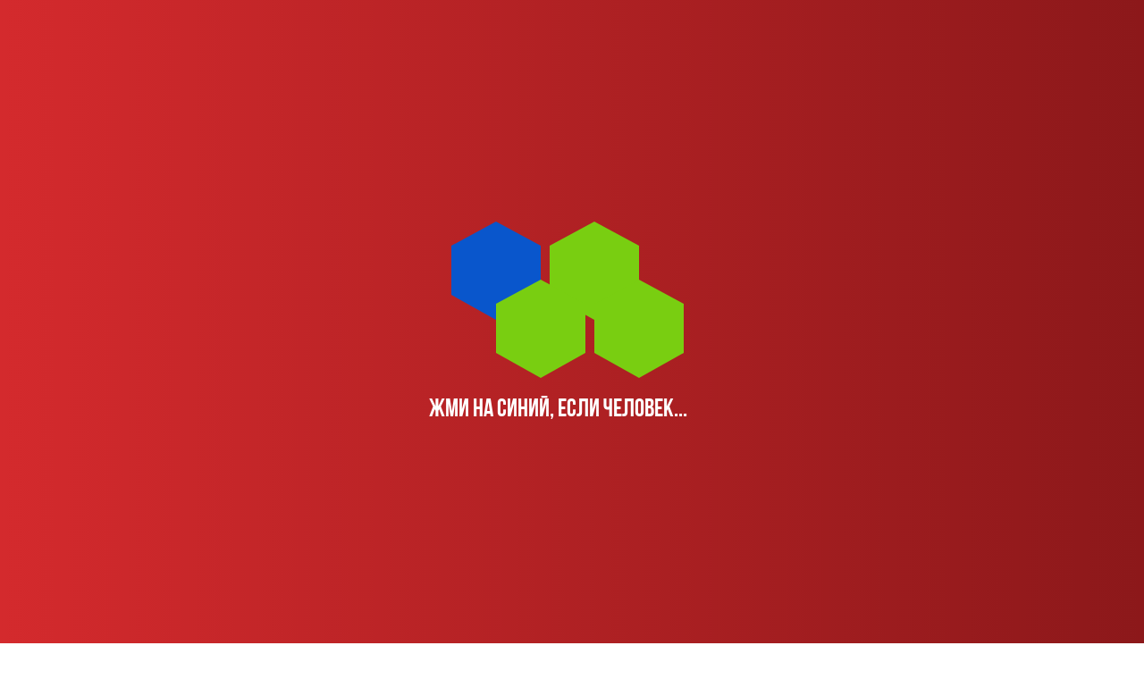

--- FILE ---
content_type: text/html; charset=utf-8
request_url: https://badrazves.ru/sport/Extract/?tag=%D1%80%D0%B0%D0%BA
body_size: 8619
content:
	    <!DOCTYPE html>
<!--[if IE]><![endif]-->
<!--[if IE 8 ]><html dir="ltr" lang="ru" class="ie8"><![endif]-->
<!--[if IE 9 ]><html dir="ltr" lang="ru" class="ie9"><![endif]-->
<!--[if (gt IE 9)|!(IE)]><!-->
<html dir="ltr" lang="ru">
<!--<![endif]-->
<head>
	<meta charset="UTF-8" />
	<meta http-equiv="X-UA-Compatible" content="IE=edge">
	<title>Экстракты</title>
		<meta name="viewport" content="width=device-width, initial-scale=1.0, user-scalable=no, minimum-scale=1.0, maximum-scale=1.0" />
	<meta name="format-detection" content="telephone=no">
	<base href="https://badrazves.ru/" />
	<link rel="apple-touch-icon" sizes="180x180" href="/apple-touch-icon.png">
	<link rel="icon" type="image/png" sizes="32x32" href="/favicon-32x32.png">
	<link rel="icon" type="image/png" sizes="16x16" href="/favicon-16x16.png">
	<link rel="manifest" href="/site.webmanifest">
	<link rel="mask-icon" href="/safari-pinned-tab.svg" color="#5bbad5">
	<meta name="msapplication-TileColor" content="#2d89ef">
	<meta name="theme-color" content="#ffffff">
	<meta name="yandex-verification" content="d70373d7ca9d3a83" />
			<meta property="og:title" content="Экстракты" />
	<meta property="og:type" content="website" />
	<meta property="og:url" content="https://badrazves.ru/sport/Extract/?tag=%D1%80%D0%B0%D0%BA" />
			<meta property="og:image" content="https://badrazves.ru/image/catalog/ssss/badrazves_5.jpg" />
		<meta property="og:site_name" content="BADRAZVES" />


			<link href="catalog/view/javascript/jquery/swiper/css/swiper.min.css" type="text/css" rel="stylesheet" media="screen" />
			<link href="catalog/view/javascript/jquery/swiper/css/opencart.css" type="text/css" rel="stylesheet" media="screen" />
			<link href="catalog/view/theme/default/stylesheet/searchlive.css" type="text/css" rel="stylesheet" media="screen" />
	
	<link href="https://fonts.googleapis.com/css?family=Roboto&subset=cyrillic,latin-ext" rel="stylesheet">
	<link rel="stylesheet" type="text/css" href="/css/global.css?v=6" />
	<link rel="stylesheet" type="text/css" href="catalog/view/theme/default/stylesheet/stylesheet.css?v=4" />
	<link rel="stylesheet" type="text/css" href="/css/home.css?v=4" />

	<script src="https://ajax.googleapis.com/ajax/libs/jquery/3.5.1/jquery.min.js"></script>
	<script type="text/javascript" src="/js/quick_search.js"></script>
	<script type="text/javascript" src="/js/jquery.cookie.js"></script>
	<script type="text/javascript" src="/js/magnific/jquery.magnific-popup.min.js"></script>
	<link rel="stylesheet" type="text/css" href="/js/magnific/magnific-popup.css" media="screen" />
	<script type="text/javascript" src="/js/tabs.js"></script>
	<script type="text/javascript" src="/catalog/view/javascript/common.js?v=3"></script>
	<script type="text/javascript" src="/js/jquery.maskedinput.min.js"></script>
    
    
   <script type="text/javascript" src="/catalog/view/javascript/searchlive.js?v=3"></script>

			<script src="catalog/view/javascript/jquery/swiper/js/swiper.jquery.js" type="text/javascript"></script>
	
			<link href="https://badrazves.ru/sport/Extract/" rel="canonical" />
			<link href="https://badrazves.ru/image/catalog/logo.png" rel="icon" />
		</head>
<body>

<div id="loading"></div>
<div class="popup-win-box" id="select-user-sity-popup"  style="display: block;" >
	<div class="popup-win">
		<form action="" method="POST">
			<div class="modal-delivery__top-text-section">
                  <p>ГДЕ ХОТИТЕ ПОЛУЧИТЬ ЗАКАЗ</p>
                </div>
			<select class="select_city" name="sel_user_city">
									<option value="2761" >
						Москва
					</option>
									<option value="4015" >
						Доставка с ОПТ склада
					</option>
									<option value="4006" >
						...
					</option>
									<option value="4017" >
						Азов
					</option>
									<option value="3998" >
						Астрахань
					</option>
									<option value="4002" >
						Бузулук
					</option>
									<option value="3995" >
						Воронеж
					</option>
									<option value="4009" >
						Гулькевичи
					</option>
									<option value="3991" >
						Казань
					</option>
									<option value="3984" >
						Киров
					</option>
									<option value="3979" >
						Краснодар
					</option>
									<option value="3971" >
						Красноярск
					</option>
									<option value="3978" >
						Нижневартовск
					</option>
									<option value="4003" >
						Омск
					</option>
									<option value="4016" >
						Орел
					</option>
									<option value="3976" >
						Ростов-на-Дону
					</option>
									<option value="4005" >
						Рязань
					</option>
									<option value="3981" >
						Самара
					</option>
									<option value="3990" >
						Санкт-Петербург
					</option>
									<option value="3992" >
						Саратов
					</option>
									<option value="4013" >
						Севастополь
					</option>
									<option value="4001" >
						Тольятти
					</option>
									<option value="3983" >
						Томск
					</option>
									<option value="4000" >
						Тюмень
					</option>
									<option value="4010" >
						Чебоксары
					</option>
									<option value="4007" >
						Челябинск
					</option>
									<option value="3980" >
						Ярославль
					</option>
							</select>
			<input type="submit" class="btn" name="selected_user_city" value="Выбрать">
            <div class="modal-delivery__bottom-text-section">
                  <p>ЕСЛИ В ГОРОДЕ НЕТ НАШЕГО ДИСТРИБЬЮТЕРА И ДОСТАВКИ ПО ГОРОДУ, ТО ЗАКАЗ МОЖНО
                    ЗАБРАТЬ В ПУНКТАХ ВЫДАЧИ СДЭК, БОКСБЕРРИ, ПЭК, ПОЧТА РОССИИ.
                    ДЛЯ ЭТОГО НУЖНО ВЫБРАТЬ «ДОСТАВКА С ОПТ СКЛАДА» И ОФОРМИТЬ ЗАКАЗ.
                   </p>
                </div>
		</form>
	</div>

</div>
<input type="hidden" id="customer_group_id" value="" />
<div class="popup-win-box" id="select-messanger-popup" style="display: none;">
	<div class="popup-container popup-win">
		<p class="text1">Оформить заказ</p>
		<div>
		<a href="https://wa.me/79030071155">
		<img src="/img/whatsapp.png" />
		</a>
		<a href="https://t.me/badrazves_ru">
		<img src="/img/telegram.png" />
		</a>
		</div>
		<p class="text2">
		Пишите нам на WhatsApp или в Telegram: в
		<br />
		мессенджере мы сможем помочь оформить
		<br />
		Вам заказ, а еще подсказать наличие 
		<br />
		какого-либо товара. Поможем выбрать
		<br />
		самое необходимое или что-то подскажем!
		</p>
	</div>
</div>
<div class="vcard">
  <a class="fn org url" href="http://badrazves.ru">badrazves</a>
  <div class="adr">
	<span class="country-name">Россия</span>,
	<span class="locality">г. Москва</span>,
	<span class="street-address">ул. Амурская 2с1</span>,
	<span class="extended-address">4 этаж. Склад 406</span>
	<div class="tel">
	  <abbr class="value" title="+ 7 (903) 007-11-55">+7(903)007-11-55</abbr>
	</div>
	<div class="tel">
	  <abbr class="value" title="+ 7 (929) 680-59-59">+7(929)680-59-59</abbr>
	</div>
  </div>
  <div class="email">info@badrazves.ru</div>
  <span class="workhours">ежедневно с 10.00 до 20.00</span>
</div>
	<div class="main-content">
		<header class="header">
			<div class="header-container">
				<div class="header-top">
					<a href="/">
						<img class="header-logo" src="/img/logo.png">
                        <img class="header-logo__mobile" src="/img/logo-mobile.png">
					</a>
				
					<div>
                          <a class="profile-big" href="/index.php?route=account/account">
                                              <img class="profile" src="/img/profile.png" alt="личный кабинет">
                                                   </a>
						
                    <a class="profile-small" href="/index.php?route=account/account">
                        <img class="profile1" src="/img/profile1.png" alt="личный кабинет">
                        <img class="profile-romb" src="/img/romb.png" alt="личный кабинет">
                    </a>
                    <a class="cart-big" href="/shopping-cart">
                        <img class="cart-icon" src="/img/cart.png" alt="корзина покупок">
						<span class="cart-count count">0</span>
                    </a>
                    <a class="cart-small" href="/shopping-cart">
                        <img class="cart1" src="/img/cart1.png" alt="корзина покупок">
                        <img class="cart-romb" src="/img/romb.png" alt="корзина покупок">
                    </a>
					</div>
				</div>
				<div class="header-bottom">
					<div class="header-bottom-contacts">
						<p>
							Контакты для звонка:
						</p>
						<a href="tel:+7(903)007-11-55">7(903)007-11-55</a>
						<p>с 10.00 до 19.00</p>
					</div>
					<div class="header-bottom-region">
						<div id="geo_widget">
							Ваш регион:
							<div class="city">Москва</div>
							<button class="header-bottom-region__button">
								Выбрать
							</button>
						</div>
					</div>
					<div class="header-bottom-search">
						<li class="search">
							<div id="search1">
								<input type="text" name="search" placeholder="ПОИСК...">
							</div>
						</li>
					</div>
				</div>
                <div class="header--sticky">
                <div class="header--sticky-container">
                 <button class="header-scroller" onclick="scrollToTop()">
                      <img src="/img/scroller.png" alt="">
                  </button>
                  <div>
                      <a class="header--sticky-profile" href="/index.php?route=account/account">
                          лк
                                                      <img class="header--sticky-profile-mobile" src="/img/profile-mobile.png" alt="">
                                                 </a>
                      <a class="header--sticky-cart" href="/index.php?route=checkout/cart">
                          товар в корзине
                          <span class="count cart-count-sticky">0</span>
                      </a>
                  </div>
                </div>
              </div>
			</div>
		</header>
        
    </div>
    <div id="search"></div>
    <div class="loading_view" id="loading">
        <div class="loading_view_container">
            <span class="hexagon1"></span>
            <span class="hexagon1"></span>
            <span class="hexagon1"></span>
            <span class="hexagon1"></span>
        </div>
        <script type="text/javascript">
            function activateRandom1Hexagons(times) {
                const hexagons1 = document.querySelectorAll('.hexagon1');
                const hexagonCount1 = hexagons1.length;
                const robotView1 = document.querySelector('.loading_view')
                let previousIndex1 = -1;
                let count1 = 0;

                function activateHexagon1() {
                    if (count1 >= times) {

                        return robotView1.remove();
                    }

                    let randomIndex;
                    do {
                        randomIndex = Math.floor(Math.random() * hexagonCount1);
                    } while (randomIndex === previousIndex1);

                    if (previousIndex1 !== -1) {
                        hexagons1[previousIndex1].classList.remove('hexagon--active');
                    }

                    hexagons1[randomIndex].classList.add('hexagon--active');
                    previousIndex1 = randomIndex;
                    count1++;

                    setTimeout(activateHexagon1, 150); // Задержка в 1 секунду
                }

                activateHexagon1();
            }


            activateRandom1Hexagons(6);
        </script>
    </div>
    
       <div class="robot_view">
        <div class="robot_view_container">
            <span class="hexagon"></span>
            <span class="hexagon"></span>
            <span class="hexagon"></span>
            <span class="hexagon"></span>
        </div>
        <p class="robot_view-text">Жми на синий, если человек...</p>
    </div>
    
    <script type="text/javascript">
		function setCookie() {
			document.cookie = 'deletedHexagon=true; path=/';
		}

		function getCookie(name) {
			return document.cookie.includes(name);
		}

		function checkAndRemoveElement() {
			if (getCookie('deletedHexagon')) {
				const robotViewElement = document.querySelector('.robot_view');
				if (robotViewElement) {
					robotViewElement.remove();
				}
			}
		}

		function activateRandomHexagons(times) {
			const hexagons = document.querySelectorAll('.hexagon');
			const contentElement = document.querySelector('.content-h-helper');
			const hexagonCount = hexagons.length;
			const robotView = document.querySelector('.robot_view')
			let previousIndex = -1;
			let count = 0;

			hexagons.forEach((hexagon, index) => {
				hexagon.addEventListener('click', () => {
					if (hexagon.classList.contains('hexagon--active')) {
						robotView.remove();
						contentElement.style.display = 'inline-block';
						setCookie();
					}
				});
			});

			function activateHexagon() {
				if (count >= times) {
					return;
				}

				let randomIndex;
				do {
					randomIndex = Math.floor(Math.random() * hexagonCount);
				} while (randomIndex === previousIndex);

				if (previousIndex !== -1) {
					hexagons[previousIndex].classList.remove('hexagon--active');
				}

				hexagons[randomIndex].classList.add('hexagon--active');
				previousIndex = randomIndex;
				count++;

				setTimeout(activateHexagon, 150); // Задержка в 1 секунду
			}

			activateHexagon();
		}

			checkAndRemoveElement();
		document.addEventListener('DOMContentLoaded', () => {
			const contentElement = document.querySelector('.content-h-helper');
			if (!getCookie('deletedHexagon')) {
			contentElement.style.display = 'none';
			
			const robotView = document.querySelector('.robot_view');
			
			robotView.classList.add('robot_view--active');
			
			activateRandomHexagons(15);
			}
		});
        
        const popup = document.getElementById('select-messanger-popup');

		// Function to hide the popup
		function hidePopup() {
		    popup.style.display = 'none';
		}

		// Add an event listener to hide the popup on click
		popup.addEventListener('click', hidePopup);
	</script>
<div>
		<div class="content-h-helper bg-green">


   
    <div class="bg-ngreen listing">
        <div class="h1_bad clearfix">
            <h1 class="left a-left">
                                <a href="https://badrazves.ru/">Главная</a>
                                 &raquo; <a href="https://badrazves.ru/index.php?route=product/category&amp;path=59https://badrazves.ru/sport/Extract/">Спортивное питание</a>
                                 &raquo; <a href="https://badrazves.ru/sport/Extract/">Экстракты</a>
                            </h1>
            <div class="a-right right user-online-count">Сейчас <span class="usercount">17</span> человек просматривает эту
                страницу.</div>
            <script type="text/javascript" src="/js/user-online.js"></script>
        </div>
                         <script type="text/javascript">
          document.addEventListener('DOMContentLoaded', function () {
    const showMoreButton = document.getElementById('show-more');
    const showMoreCont = document.querySelector('.show-more-container');
    
    if (showMoreButton) {
        showMoreCont.addEventListener('click', function () {
            const nextPage = this.getAttribute('data-next-page'); // текущая страница
    const url = this.getAttribute('data-url'); // URL для запроса
            showMoreCont.style.pointerEvents = 'none';

    fetch(url)
        .then(response => response.text())
        .then(data => {
            // Создаем временный элемент для разбора HTML
            const tempDiv = document.createElement('div');
            tempDiv.innerHTML = data;

            // Извлекаем все элементы с классом listing-container-product
            const products = tempDiv.querySelectorAll('.listing-container-product');

            // Контейнер, куда будем добавлять новые товары
            const container = document.querySelector('.box_category--listing');
            
            // Добавляем каждый продукт в контейнер
            products.forEach(product => {
                container.appendChild(product);
            });
            
            container.appendChild(showMoreCont);

            if (products.length < 16) {
                // Если товаров меньше 16, скрываем кнопку, потому что больше страниц нет
                showMoreCont.style.display = 'none';
                return; // Выход из функции
            }

            // Обновляем URL для следующей страницы, увеличивая значение page
            const currentPage = parseInt(nextPage);
            const newPage = currentPage + 1;
            const newUrl = url.replace(`page=${currentPage}`, `page=${newPage}`);

            // Обновляем атрибуты data-next-page и data-url для следующего запроса
            this.setAttribute('data-next-page', newPage);
            this.setAttribute('data-url', newUrl);
            showMoreCont.style.pointerEvents = 'auto';

            $(function () {
                $(".item").removeClass('active');
                $(this).find('input[type="radio"]').prop('checked', false);
            });

            addToCart();

            removeFromCart();
        })
        .catch(error => console.error('Error:', error));
        });
    }
});

        document.addEventListener('DOMContentLoaded', function () {
            let item3 = document.querySelector('.listing-size-item-3');
            let item4 = document.querySelector('.listing-size-item-4');
            let container = document.querySelector('.box_category--listing');
            let header = document.querySelector('.header');
            
            function handleResize() {
                if (window.innerWidth <= 640) {
                    container.classList.add('box_category--listing--view-2');
                    container.classList.remove('box_category--listing--view-3', 'box_category--listing--view-4');
                } else if (window.innerWidth <= 1024) {
                    container.classList.add('box_category--listing--view-3');
                    container.classList.remove('box_category--listing--view-2', 'box_category--listing--view-4');
                } else {
                    container.classList.add('box_category--listing--view-4');
                    container.classList.remove('box_category--listing--view-2', 'box_category--listing--view-3');
                }
            }

            window.addEventListener('resize', handleResize);

            handleResize();

          if (window.innerWidth <= 640) {
            container.classList.add('box_category--listing--view-2');
          } else if(window.innerWidth <= 1024) {
            container.classList.add('box_category--listing--view-3');
          } else {
            container.classList.add('box_category--listing--view-4');
          }


           
            item4 && item4.addEventListener('click', function () {
                if (window.innerWidth >= 1024) {
                    item3.classList.remove('listing-size-item-3--active');
                    item4.classList.remove('listing-size-item-4--active');
                    container.classList.add('box_category--listing--view-4');
                    item3.classList.add('listing-size-item-3--active');
                    item4.classList.add('listing-size-item-4--active');
                    container.classList.remove('box_category--listing--view-3');
                    container.classList.remove('box_category--listing--view-2');
                }

                return ;
            });

            item3 && item3.addEventListener('click', function () {
                
                if (window.innerWidth >= 640) {
                    item3.classList.remove('listing-size-item-3--active');
                    item4.classList.remove('listing-size-item-4--active');
                    item4.classList.remove('listing-size-item--active');
                    item3.classList.add('listing-size-item-3--active');
                    container.classList.remove('box_category--listing--view-4');
                    container.classList.add('box_category--listing--view-3');
                    container.classList.remove('box_category--listing--view-2');
                }

                return ;
            });
        });
        
    </script>
        <div class="box_category--listing">
                                                <div class="product listing-container-product" id="box_423">
                <div class="listing-container-product__name name subcatname">
                    <a href="https://badrazves.ru/grape_seeds/">Виноградных косточек экстракт 5:1</a>
                </div>
                <div class="listing-container-product__image image">

                                                            <a href="https://badrazves.ru/grape_seeds/"><img src="https://badrazves.ru/image/cache/catalog/Extract/Vinograd/5.1/S0_Vinograd-370x416.jpg" alt="Виноградных косточек экстракт 5:1" /></a>
                                    </div>
                <div class="listing-container-product-options options options-box-423">
                                                                                <div id="option-586" class="option">
                                                <div class="item" onclick="selectItem(this)">
                            <label for="option-value-808"> </label>
                            <input type="radio" name="option[586]"
                                value="808"
                                id="option-value-808" id1="423"
                                price="+627" />
    
                            <div class="option-container">
                                <span class="option-container__weight">50 г</span>
                                <span class="option-container__price">                                    627 р
                                    </span>
                            </div>
                        </div>
                                                <div class="item" onclick="selectItem(this)">
                            <label for="option-value-1014"> </label>
                            <input type="radio" name="option[586]"
                                value="1014"
                                id="option-value-1014" id1="423"
                                price="+235080" />
    
                            <div class="option-container">
                                <span class="option-container__weight">25 кг</span>
                                <span class="option-container__price">                                    235080 р
                                    </span>
                            </div>
                        </div>
                                            </div>
                                                                            </div>
                <div class="quantity">
                    <input type="hidden" name="quantity" size="2" value="1">
                </div>
                <div class="b-line">
                    <input type="hidden" name="product_id" size="2" value="423">
                                        <span class="product-remove-from-cart hide" data-pid="423"
                        id="pb-rfc-423" title="Удалить из корзины">x</span>
                    <div class="add_to_cart btn category-btn" id="product_423">В корзину</div>
                    <span class="count-in-cart hide" id="pfc-423" title="Количество в корзине">0</span>
                                    </div>
            </div>
                        <div class="product listing-container-product" id="box_575">
                <div class="listing-container-product__name name subcatname">
                    <a href="https://badrazves.ru/chaga_mushroom/">Гриб Чага 5% - танины</a>
                </div>
                <div class="listing-container-product__image image">

                                                            <a href="https://badrazves.ru/chaga_mushroom/"><img src="https://badrazves.ru/image/cache/catalog/Extract/ChagaGrib/Chaga_5/S0_Chaga_grib-370x416.jpg" alt="Гриб Чага 5% - танины" /></a>
                                    </div>
                <div class="listing-container-product-options options options-box-575">
                                                                                <div id="option-738" class="option">
                                                <div class="item" onclick="selectItem(this)">
                            <label for="option-value-1205"> </label>
                            <input type="radio" name="option[738]"
                                value="1205"
                                id="option-value-1205" id1="575"
                                price="+642" />
    
                            <div class="option-container">
                                <span class="option-container__weight">55 г </span>
                                <span class="option-container__price">                                    642 р
                                    </span>
                            </div>
                        </div>
                                                <div class="item" onclick="selectItem(this)">
                            <label for="option-value-1206"> </label>
                            <input type="radio" name="option[738]"
                                value="1206"
                                id="option-value-1206" id1="575"
                                price="+152700" />
    
                            <div class="option-container">
                                <span class="option-container__weight">25 кг</span>
                                <span class="option-container__price">                                    152700 р
                                    </span>
                            </div>
                        </div>
                                            </div>
                                                                            </div>
                <div class="quantity">
                    <input type="hidden" name="quantity" size="2" value="1">
                </div>
                <div class="b-line">
                    <input type="hidden" name="product_id" size="2" value="575">
                                        <span class="product-remove-from-cart hide" data-pid="575"
                        id="pb-rfc-575" title="Удалить из корзины">x</span>
                    <div class="add_to_cart btn category-btn" id="product_575">В корзину</div>
                    <span class="count-in-cart hide" id="pfc-575" title="Количество в корзине">0</span>
                                    </div>
            </div>
                        <div class="product listing-container-product" id="box_580">
                <div class="listing-container-product__name name subcatname">
                    <a href="https://badrazves.ru/una_de_gato/">Кошачий коготь 5:1 (Ункария томентоза / Уна-де-гато)</a>
                </div>
                <div class="listing-container-product__image image">

                                                            <a href="https://badrazves.ru/una_de_gato/"><img src="https://badrazves.ru/image/cache/catalog/Extract/CatKogot/S0_ketskogot_5.1-370x416.jpg" alt="Кошачий коготь 5:1 (Ункария томентоза / Уна-де-гато)" /></a>
                                    </div>
                <div class="listing-container-product-options options options-box-580">
                                                                                <div id="option-743" class="option">
                                                <div class="item" onclick="selectItem(this)">
                            <label for="option-value-1216"> </label>
                            <input type="radio" name="option[743]"
                                value="1216"
                                id="option-value-1216" id1="580"
                                price="+675" />
    
                            <div class="option-container">
                                <span class="option-container__weight">90 г</span>
                                <span class="option-container__price">                                    675 р
                                    </span>
                            </div>
                        </div>
                                                <div class="item" onclick="selectItem(this)">
                            <label for="option-value-1217"> </label>
                            <input type="radio" name="option[743]"
                                value="1217"
                                id="option-value-1217" id1="580"
                                price="+119543" />
    
                            <div class="option-container">
                                <span class="option-container__weight">25 кг</span>
                                <span class="option-container__price">                                    119543 р
                                    </span>
                            </div>
                        </div>
                                            </div>
                                                                            </div>
                <div class="quantity">
                    <input type="hidden" name="quantity" size="2" value="1">
                </div>
                <div class="b-line">
                    <input type="hidden" name="product_id" size="2" value="580">
                                        <span class="product-remove-from-cart hide" data-pid="580"
                        id="pb-rfc-580" title="Удалить из корзины">x</span>
                    <div class="add_to_cart btn category-btn" id="product_580">В корзину</div>
                    <span class="count-in-cart hide" id="pfc-580" title="Количество в корзине">0</span>
                                    </div>
            </div>
                                                        </div>
                     <div class="pagination">
            
            
 
            <div class="listing-size">
                <img src="/img/view3.png"  alt="переключалка на 3 товара в ряд"  class="listing-size-item listing-size-item--active listing-size-item-3" />
                <img src="/img/view4.png" alt="переключалка на 4 товара в ряд"  class="listing-size-item listing-size-item--active listing-size-item-4" />
            </div>
        </div>
    </div>
         
    <script type="text/javascript">
    function addToCart() {
    $(document).off('click', '.add_to_cart');
        $(document).on('click', '.add_to_cart', function () {
            var product_id = this.id.toString().replace("product_", "");
            //if(!$('#box_'+product_id+' input[type=\'radio\']:checked').length){
            //   alert('Выбирите вес');
            //   return;
            //	}
            $.ajax({
                url: 'index.php?route=checkout/cart/add',
                type: 'post',
                data: $('#box_' + product_id + ' input[type=\'text\'],#box_' + product_id + ' input[type=\'hidden\'], #box_' + product_id + ' input[type=\'radio\']:checked, #box_' + product_id + ' input[type=\'checkbox\']:checked, #box_' + product_id + ' select, #box_' + product_id + ' textarea'),
                //			data: 'product_id=' + product_id + '&quantity=' + (typeof(quantity) != 'undefined' ? quantity : 1),
                dataType: 'json',
                beforeSend: function () {
                    //	$('#cart > button').button('loading');
                },
                complete: function () {
                    //	$('#cart > button').button('reset');
                },
                success: function (json) {
                    $('.alert-dismissible, .text-danger').remove();

                    //if (json['redirect']) {
                    //	location = json['redirect'];
                    //}
                    if (json['error']) {
                        if (json['error']['option'] && $('.error-prod-' + product_id).length < 1) {
                            $('.options-box-' + product_id).append('<span class="error error-prod-' + product_id + '">*Выберите вес упаковки</span>');
                        }
                    }

                    if (json['success']) {

                        $('#pb-rfc-' + product_id).removeClass('hide');
                        let pfcBox = $('#pfc-' + product_id);
                        pfcBox.removeClass('hide');
                        let nPfc = parseInt(pfcBox.text()) + 1;
                        pfcBox.text(nPfc);
                        $('#product_' + product_id).addClass('in--cart').text('В корзине');


                        //$('html, body').animate({ scrollTop: 0 }, 'slow');

                        let count = $('#box_' + product_id + ' .quantity input').val();

                        if ($('.card_btn_info .count').length) {
                            $('.card_btn_info .count').each(function (index, el) {
                                let countProd = parseInt($(el).text());
                                countProd += 1 * count;
                                $(el).html(countProd);
                            });
                        }
                        else {
                            $('.card_btn_info').append('<span class="count">' + count + '</span>');
                        }

                        if ($('.cart-count-sticky').length) {
                            let countProd = parseInt($('.cart-count-sticky').text());
                            countProd += 1 * count;
                            $('.cart-count-sticky').html(countProd);
                        }

                        if ($('.cart-count').length) {
                            let countProd = parseInt($('.cart-count').text());
                            countProd += 1 * count;
                            $('.cart-count').html(countProd);
                        }
                    }
                },
                error: function (xhr, ajaxOptions, thrownError) {
                    alert(thrownError + "\r\n" + xhr.statusText + "\r\n" + xhr.responseText);
                }
            });
        });
    }
        
        function removeFromCart() {
        $(document).off('click', '.product-remove-from-cart');
            $(document).on('click', '.product-remove-from-cart', function () {
                var product_id = $(this).data('pid');
                $.ajax({
                    url: 'index.php?route=checkout/cart/removepid',
                    type: 'post',
                    data: 'product_id=' + product_id,
                    dataType: 'json',
                    beforeSend: function () {
                        //	$('#cart > button').button('loading');
                    },
                    complete: function () {
                        //	$('#cart > button').button('reset');
                    },
                    success: function (json) {
                        $('.alert-dismissible, .text-danger').remove();

                        if (json['redirect']) {
                            location = json['redirect'];
                        }

                        if (json['success']) {

                            $('#pb-rfc-' + product_id).addClass('hide');
                            let pfcBox = $('#pfc-' + product_id);
                            let cPfc = parseInt(pfcBox.text());
                            $('.card_btn_info .count').each(function (index, el) {
                                let countProd = parseInt($(el).text());
                                countProd -= cPfc;
                                $(el).html(countProd);
                            });
                            if ($('.cart-count-sticky').length) {
                                let countProd = parseInt($('.cart-count-sticky').text());
                                countProd -= cPfc;
                                $('.cart-count-sticky').html(countProd);
                            }

                            if ($('.cart-count').length) {
                                let countProd = parseInt($('.cart-count').text());
                                countProd -= cPfc;
                                $('.cart-count').html(countProd);
                            }
                            pfcBox.addClass('hide');
                            pfcBox.text(0);
                            $('#product_' + product_id).removeClass('in--cart').text('В корзину');
                        }
                    },
                    error: function (xhr, ajaxOptions, thrownError) {
                        alert(thrownError + "\r\n" + xhr.statusText + "\r\n" + xhr.responseText);
                    }
                });
            });

        }

        addToCart();

        removeFromCart();
    </script>
    
    <script type="text/javascript">
        $(function () {
            $(".item").removeClass('active');
            $(this).find('input[type="radio"]').prop('checked', false);
        });

        function selectItem(item) {
            // Удаляем класс 'active' со всех элементов
            document.querySelectorAll('.item').forEach((el) => el.classList.remove('active'));

            // Добавляем класс 'active' для текущего элемента
            item.classList.add('active');

            // Отмечаем радио-кнопку внутри текущего элемента
            const radio = item.querySelector('input[type="radio"]');
            if (radio) {
                radio.checked = true;
            }
        }
    </script>
    
    <script type="text/javascript">
    

        let header = document.querySelector('.header--sticky');
        let headerTop = document.querySelector('.header-top');
        let headerBottom = document.querySelector('.header-bottom');

        function addStickyClass() {
            if (window.pageYOffset > headerTop.offsetHeight + headerBottom.offsetHeight) {
                header.classList.add('header--sticky-active');
            } else {
                header.classList.remove('header--sticky-active');
            }
        }

        function scrollToTop() {
            setTimeout(() => {
                window.scrollTo({
                    top: 0,
                    behavior: 'smooth'
                });
            }, 100);
        }

        window.addEventListener('scroll', addStickyClass);
        
       
    </script>
    
            </div>
        </div>
        <footer  class="footer" id="footer">
        
        <div class="footer-container">
            <div class="footer-info">
               <span>Бадразвес © основана в 2011 году.</span><br>
                <span>Доставка по всей России и странам</span><br>
                <span>СНГ через курьерские службы: CDEK,</span><br>
                <span>Boxberry, ПЭК.</span><br>
				<hr />
               <a href="/contacts" class="footer_link" style="max-width: 250px;">Контакты</a>
                <br>
                <span>ОГРН 5137746189642</span><br>
                <span>ООО "Бадразвес"</span>
                <span class="messagners">
                <img src="/img/messanger.png" />
                </span>
            </div>
            <div class="col-2 a-right metrika">

			<!— Yandex.Metrika counter —>
			<script type="text/javascript" >
				function startYaM() {
				    console.log("YaM start");
				    $('.metrika').append('<!— Yandex.Metrika informer —>'
							+'<a href="https://metrika.yandex.ru/stat/?id=23284645&amp;from=info.."'
							+'target="_blank" rel="nofollow"><img src="https://informer.yandex.ru/informer/23284645/3_1_FFFFFFFF_EFE.."'
							+'style="width:88px; height:31px; border:0;" alt="Яндекс.Метрика" title="Яндекс.Метрика: данные за сегодня (просмотры, визиты и уникальные посетители)" class="ym-advanced-informer" data-cid="23284645" data-lang="ru" /></a>'
							+'<!— /Yandex.Metrika informer —>');
				    (function(m,e,t,r,i,k,a){m[i]=m[i]||function(){(m[i].a=m[i].a||[]).push(arguments)};
					m[i].l=1*new Date();k=e.createElement(t),a=e.getElementsByTagName(t)[0],k.async=1,k.src=r,a.parentNode.insertBefore(k,a)})
					(window, document, "script", "https://mc.yandex.ru/metrika/tag.js", "ym");

					ym(23284645, "init", {
						clickmap:true,
						trackLinks:true,
						accurateTrackBounce:true,
						webvisor:true
					});
				}

				function startYaMTimer() {
				    let minDelay = 5000; // 5 секунд
				    let maxDelay = 10000; // 10 секунд

				    let delay = Math.floor(Math.random() * (maxDelay - minDelay + 1)) + minDelay;

				    setTimeout(function () {
				        startYaM();
				    }, delay);
				}

				// Запустіть таймер при завантаженні сторінки або в іншому відповідному місці
				startYaMTimer();
			</script>
			<noscript><div><img src="https://mc.yandex.ru/watch/23284645" style="position:absolute; left:-9999px;" alt="" /></div></noscript>
			<!— /Yandex.Metrika counter —>

            <a href="https://web-tehnik.com/" >Разработано Web-tehnik.com/</a>
            </div>
            </div>
        </footer>

</body>
</html>

    

--- FILE ---
content_type: text/css
request_url: https://badrazves.ru/css/global.css?v=6
body_size: 14016
content:
@font-face {
	font-family: 'Bebas Neue Cyrillic';
	src: url('/fonts/BebasNeue/BebasNeueCyrillic.ttf') format('truetype');
}


@font-face {
	font-family: 'Bebas Neue Regular';
	src: url('/fonts/BebasNeue/BebasNeueRegular.ttf') format('truetype');
}

html {
	overflow: -moz-scrollbars-vertical;
	margin: 0;
	padding: 0;
}

body {
	color: #fff;
	font-family: Arial, Helvetica, sans-serif;
	margin: 0;
	padding: 0;
}

body,
td,
th,
input,
textarea,
select,
a {
	font-size: 12px
}

h1,
.box-heading {
	margin: 0;
	color: #fff
}

h2 {
	color: #fff;
	font-size: 22px;
	margin-top: 0;
	margin-bottom: 10px
}

h3 {
	color: #fff;
	font-size: 18px;
	margin-top: 0;
	margin-bottom: 10px
}

p {
	margin-top: 0;
	margin-bottom: 20px
}

a,
a:visited,
a b {
	color: #fff;
	text-decoration: underline;
	cursor: pointer
}

a:hover {
	text-decoration: none
}

a img {
	border: none
}

form {
	padding: 0;
	margin: 0;
	display: inline
}

input[type=text],
input[type=password],
textarea {
	color: #000;
	border: 1px solid #d0e3ee;
	padding: 3px;
	margin-left: 0;
	margin-right: 0
}

select {
	background: #f8f8f8;
	color: #000;
	border: 1px solid #d0e3ee;
	padding: 2px
}

label {
	cursor: pointer
}

label.control-label {
	width: 250px;
	color: #fff;
	font-size: 18px;
	display: inline-block
}

.form-inp-box {
	display: inline-block
}

.form-group {
	padding: 5px 0
}

img {
	max-width: 100%
}

.clearfix:after,
section:after {
	content: "";
	display: table;
	clear: both;
}

.right {
	float: right;
}

.left {
	float: left;
	position: relative;
	top: 20px;
	display: flex;
	align-items: center;
	gap: 10px;
}

.col-1,
.col-2,
.col-3 {
	box-sizing: border-box;
	padding: 17px 35px;
	width: 100%;
	margin: 0;
}

.col-2 {
	width: 50%
}

.col-3 {
	width: 33.333%
}

.a-right {
	text-align: right
}

.a-left {
	text-align: left
}

.a-center {
	text-align: center
}

.bg-red {
	background: #a21831;
	background-image: -webkit-gradient(linear, left bottom, right top, from(#6d091f), to(#c62c21));
	background: -webkit-linear-gradient(45deg, #6d091f 0%, #c62c21 100%);
	background: linear-gradient(45deg, #6d091f 0%, #c62c21 100%);
	filter: progid:DXImageTransform.Microsoft.gradient(startColorstr='#6d091f', endColorstr='#c62c21', GradientType=1)
}

.bg-blue {
	background: #006ab5;
	background-image: -webkit-gradient(linear, left bottom, right top, from(#00356a), to(#0092c9));
	background: -webkit-linear-gradient(45deg, #00356a 0%, #0092c9 100%);
	background: linear-gradient(45deg, #00356a 0%, #0092c9 100%);
	filter: progid:DXImageTransform.Microsoft.gradient(startColorstr='#00356a', endColorstr='#0092c9', GradientType=1);
}

.bg-green {
	background-color: #79ce11;
    min-height: 100%;
  height: auto;
}

.bg-ngreen {
	background-color: #79ce11;
}

.bg-white {
	background-color: #fff;
	color: #000
}

.bg-white a,
.bg-white h1,
.bg-white h2,
.bg-white h3,
.bg-white .product-info .description,
.bg-white .product-info .description span,
.bg-white .product-info .options {
	color: #000
}

table td {
	font-size: 18px;
	padding: 15px 7px
}

body .bg-green .btn {}

body .bg-red .btn {
	color: #a21831
}

table thead td {
	background: #7bc33e;
	background-image: -webkit-gradient(linear, left bottom, right top, from(#aefb57), to(#93e734));
	background: -webkit-linear-gradient(45deg, #aefb57 0%, #93e734 100%);
	background: linear-gradient(45deg, #aefb57 0%, #93e734 100%);
	filter: progid:DXImageTransform.Microsoft.gradient(startColorstr='#aefb57', endColorstr='#93e734', GradientType=1);
	color: #000
}

.content-h-helper {
	min-height: calc(100vh - 332px);
	display: inline-block;
	width: 100%;
    height: auto;
}

@media (max-width: 1380px) {
	.content-h-helper {
		min-height: calc(100vh - 304px);
	}
}

@media (max-width: 1024px) {
	.content-h-helper {
		min-height: calc(100vh - 254px);
	}
}

@media (max-width: 868px) {
	.content-h-helper {
		min-height: calc(100vh - 216px);
	}
}

@media (max-width: 768px) {
	.content-h-helper {
		min-height: calc(100vh - 182px);
	}
}

@media (max-width: 640px) {
	.content-h-helper {
		min-height: calc(100vh - 158px);
	}
}

@media (max-width: 480px) {
	.content-h-helper {
		min-height: calc(100vh - 134px);
	}
}

@media (max-width: 380px) {
	.content-h-helper {
		min-height: calc(100vh - 129px);
	}
}

.vcard {
	display: none
}

body .btn,
a.button,
input.button {
	display: inline-block;
	line-height: 46px;
	padding: 0 35px;
	border-radius: 10px;
	font-size: 14px;
	font-weight: 700;
	color: #3068e8;
	border: 2px solid #3068e8;
	box-sizing: border-box;
	text-decoration: none;
	cursor: pointer;
	text-align: center;
}

body .btn:hover {
	box-shadow: 0 0 20px #3d74f5
}

.sidebar {
	position: fixed;
	z-index: 1;
	width: 320px;
	height: 100%;
	top: 0;
	left: 0;
	box-sizing: border-box;
	padding: 10px 0;
	background: #295ac9;
	background-image: -webkit-gradient(linear, left top, right top, from(#1848b1), to(#3565d4));
	background: -webkit-linear-gradient(to bottom, #1848b1 0%, #3565d4 100%);
	background: linear-gradient(to right, #1848b1 0%, #3565d4 100%);
	filter: progid:DXImageTransform.Microsoft.gradient(startColorstr='#1848b1', endColorstr='#3565d4', GradientType=1)
}

a#main-logo {
	display: block;
	margin: 0 auto 5px;
	text-align: center
}

a#btn-goto-home {
	margin: 0 auto 20px;
	text-align: center;
	display: block
}

.main-menu ul {
	list-style: none;
	padding: 0 0 10px;
	margin: 0;
	border-bottom: 1px solid #1d3d86
}

.main-menu li {
	padding: 13px 50px 13px 100px
}

.main-menu li a {
	text-decoration: none;
	font-size: 18px
}

.main-menu li.home {
	background: url(/img/sidebar/ico-tohome.png) no-repeat 50px center
}

.main-menu li.card {
	background: url(/img/sidebar/card.png) no-repeat 50px center
}

.main-menu li.com_user {
	background: url(/img/sidebar/ico-catalog.png) no-repeat 48px center, linear-gradient(45deg, #6d091f 0%, #c62c21 100%);
	background-color: #a21831
}

.main-menu li.local_shop {
	background: url(/img/sidebar/local.png) no-repeat 50px center
}

.main-menu li.photo {
	background: url(/img/sidebar/photo.png) no-repeat 50px center
}

.main-menu li.about {
	background: url(/img/sidebar/about.png) no-repeat 50px center
}

.main-menu li.user-page {
	background: url(/img/sidebar/ico-cabinet.png) no-repeat 50px center
}

.main-menu li.user-page.user-loged {
	background: url(/img/sidebar/ico-cabinet-loged.png) no-repeat 50px center
}

.user-menu ul {
	list-style: none;
	padding: 10px 0 0;
	margin: 0;
	border-top: 1px solid #3a6ee5
}

.user-menu li {
	padding: 13px 50px 13px 100px
}

.user-menu li a {
	text-decoration: none;
	font-size: 18px
}

.user-menu li.video {
	background: url(/img/sidebar/video.png) no-repeat 46px center
}

.user-menu li.reg {
	background: url(/img/sidebar/out.png) no-repeat 50px center
}

.sidebar .main-menu li:hover {
	background-color: #a21831
}

.site-desc-box a {
	text-decoration: none;
	height: 80px
}

.site-desc-box img {
	display: none
}

.site-desc-box span {
	display: block
}

.site-desc-box span.name {
	font-size: 38px;
	font-weight: 700;
	line-height: 40px;
	padding-top: 10px
}

.site-desc-box span.desc {
	font-size: 18px;
	font-weight: 700
}

.home-top {
	font-size: 16px;
	line-height: 20px
}

.home-top #geo_widget {
	height: 60px;
	padding-top: 20px
}

.home-top .current-city-info {
	height: 80px
}

.home-top .current-city-info a,
.home-top .current-city-info p {
	padding: 0;
	margin: 0;
	line-height: 20px
}

.h1_bad {
	line-height: 0px;
	background-color: #79ce11;
}

.cart-h1_bad {
	line-height: 40px;
  font-size: 10px !important;
}
@media(max-width: 1024px) {
.cart-h1_bad {
display: none;
}

}

.bg-white .h1_bad,
.bg-white .h1_bad a,
.bg-white .h1_bad h1,
.h1_bad h1 {
	color: #79ce11 !important;
}

.h1_bad h1 {
	font-weight: 400;
	color: #0027ff
}

.h1_bad a {
	text-decoration: none;
	font-size: 0px;
	color: #0027ff
}

.listing .h1_bad h1 {
	font-weight: 400;
	color: #79ce11;
	font-size: 0;
	line-height: 0;
}

.listing .h1_bad a {
	text-decoration: none;
	color: #79ce11;
	font-size: 0;
	line-height: 0;
}

.listing .h1_bad {
	padding-top: 0;
	line-height: 0;
	font-size: 0;
}

.home-alt-nav {
	display: none
}

#search1,
#search {
	position: relative;
}

#search {
    max-width: 1280px;
    margin: 0 auto;
}

#search1 input[type=text] {
	width: 90%
}

.mobile-search #search1 input {
	width: 340px;
	height: 40px;
	font-size: 28px;
	text-align: left
}

.mobile-search #search1 {
	text-align: right;
	position: relative
}

#quick_search_results {
	top: 29px;
	right: 77px;
	background: #569f34
}

ul#quick_search_results a {
	font-size: 16px
}

.mobile-search ul#quick_search_results {
	left: auto;
	right: 14px;
	top: 70px;
	background: #0070a6
}

.mobile-search ul#quick_search_results a {
	font-size: 42px
}

.mobile-search #search1:before {
	right: 390px;
	top: 22px;
	left: auto;
	width: 42px;
	height: 42px
}

.simplecheckout .quantity input.form-control {
	width: 50px
}

div#simplecheckout_step_menu {
	display: none
}

body .simplecheckout-cart-total {
	padding: 7px 3px;
	border-right: 1px solid #a1f146;
	border-bottom: 1px solid #a1f146;
	border-left: 1px solid #a1f146;
	text-align: right
}

.tags-list {
	padding: 0 0 15px;
	font-size: 16px
}

.tags-list__link--active {
	color: #3363d2;
	display: inline-block
}

.tags-list__link {
	display: inline-block;
	font-size: 16px;
	line-height: 20px;
}

@media(max-width: 1000px) {
	.tags-list {
		padding: 0 0 20px;
		font-size: 24px
	}

	.tags-list__link {
		font-size: 24px;
		line-height: 30px;
	}

	.tags-list-description__text {
		font-size: 24px !important;
		line-height: 30px !important;
	}
}

.no-style-btn {
	border: none;
	background: no-repeat;
	cursor: pointer;
	display: inline-block;
	vertical-align: bottom
}

body .simple-content input.form-control {
	border: 2px solid #808080;
	padding: 5px 8px;
	font-size: 14px;
	line-height: 16px;
}

body .simple-content input.form-control::placeholder {
	font-size: 14px;
	line-height: 16px;
}

.simplecheckout #buttons {
	min-height: 70px;
}

@media(max-width: 1320px) {
	.sidebar {
		width: 265px
	}

	.main-menu li {
		padding: 13px 30px 13px 80px
	}

	.main-menu li.home {
		background: url(/img/sidebar/ico-tohome.png) no-repeat 30px center
	}

	.main-menu li.card {
		background: url(/img/sidebar/card.png) no-repeat 30px center
	}

	.main-menu li.com_user {
		background: url(/img/sidebar/ico-catalog.png) no-repeat 28px center, linear-gradient(45deg, #6d091f 0%, #c62c21 100%);
		background-color: #a21831
	}

	.main-menu li.local_shop {
		background: url(/img/sidebar/local.png) no-repeat 30px center
	}

	.main-menu li.photo {
		background: url(/img/sidebar/photo.png) no-repeat 30px center
	}

	.main-menu li.about {
		background: url(/img/sidebar/about.png) no-repeat 30px center
	}

	.main-menu li.user-page {
		background: url(/img/sidebar/ico-cabinet.png) no-repeat 30px center
	}

	.user-menu li {
		padding: 13px 30px 13px 80px
	}

	.user-menu li.search {
		background: url(/img/sidebar/search.png) no-repeat 30px center
	}

	.user-menu li.video {
		background: url(/img/sidebar/video.png) no-repeat 26px center
	}

	.site-desc-box span.name {
		font-size: 26px;
		line-height: 30px
	}

	.home-alt-nav a {
		position: relative
	}

	.home-alt-nav .card_btn_info .count {
		width: 40px;
		height: 40px;
		display: block;
		background: red;
		padding: 0;
		position: absolute;
		top: 30px;
		left: 20px
	}

	.main-menu li a {
		text-decoration: none;
		font-size: 14px
	}

	.main-menu li {
		padding: 10px 30px 10px 80px
	}

	.user-menu li a {
		text-decoration: none;
		font-size: 14px
	}

	.user-menu li {
		padding: 10px 30px 10px 80px
	}
}

@media(max-width: 1000px) {
	.site-desc-box span.name {
		font-size: 38px;
		line-height: 40px
	}

	.sidebar {
		display: none
	}

	a#main-logo {
		display: block;
		margin: 0 0 0 -106px;
		text-align: center;
		position: absolute;
		top: 15px;
		left: 50%
	}

	a#btn-goto-home {
		margin: 0;
		text-align: center;
		display: block;
		position: absolute;
		top: 60px;
		left: 55px
	}

	.main-menu {
		display: none
	}

	.user-menu {
		position: absolute;
		top: 80px;
		right: 40px
	}

	.user-menu ul {
		list-style: none;
		padding: 0;
		margin: 0;
		border: none
	}

	.user-menu li {
		padding: 0;
		margin: 0 0 0 30px;
		float: left;
		background: 0 0 !important;
	}

	.user-menu li a {
		text-decoration: none;
		text-transform: uppercase;
	}

	.main-content {
		margin-left: 0;
	}

	.site-desc-box a {
		background: url(/img/logo.png) no-repeat left center;
		background-size: 90px;
		padding-left: 85px;
	}

	.site-desc-box a .name {
		font-size: 24px;
	}

	.site-desc-box a .desc {
		font-size: 12px;
	}

	.home-alt-nav {
		display: block;
		background: #8cc841;
	}

	.home-alt-nav a {
		text-align: center;
		padding: 20px;
		font-size: 24px;
		font-weight: 700;
		text-decoration: none;
		height: 130px;
		box-sizing: border-box;
		margin: .5% .4%;
		width: 32.5%;
	}

	.home-alt-nav a span {
		display: block;
		text-align: center;
		padding: 20px 25px 20px 75px;
		height: 90px;
		box-sizing: border-box;
	}

	.home-alt-nav a.alt_nav_delivery span {
		background: url(/img/sidebar/local.png) no-repeat left center;
		background-size: 70px;
	}

	.home-alt-nav a.alt_nav_about span {
		background: url(/img/sidebar/about.png) no-repeat left center;
		background-size: 70px;
		padding-top: 30px;
	}

	.home-alt-nav a.card_btn_info span {
		background: url(/img/sidebar/card.png) no-repeat left center;
		background-size: 70px;
		padding-top: 30px;
	}

	.home-alt-nav a.alt_nav_video span {
		background: url(/img/sidebar/video.png) no-repeat left center;
		background-size: 70px;
	}

	.home-alt-nav a.alt_nav_photo span {
		background: url(/img/sidebar/photo.png) no-repeat left center;
		background-size: 70px;
	}

	.home-alt-nav a.alt_nav_cabinet span {
		background: url(/img/sidebar/ico-cabinet.png) no-repeat left center;
		background-size: 70px;
	}

	.home-alt-nav a.alt_nav_cabinet.user-loged span {
		background: url(/img/sidebar/ico-cabinet-loged.png) no-repeat left center;
		background-size: 70px;
	}
}

.header {
	background: linear-gradient(to right, #D42A2D, #8C181A);
	background: -webkit-linear-gradient(to right, #D42A2D, #8C181A);
	background: -moz-linear-gradient(to right, #D42A2D, #8C181A);
	background: -o-linear-gradient(to right, #D42A2D, #8C181A);
	position: relative;
  overflow: hidden;
}

.header-container {
	max-width: 1363px;
	margin: 0 auto;
	position: relative;
}

.header-top {
	padding: 45px 0 16px 22px;
}

.header-bottom-contacts {
	min-height: 142px;
}

.header-bottom-contacts::before {
	content: '';
	position: absolute;
	top: 0;
	right: -16px;
	height: 100%;
	width: 32px;
	background-image: url('/img/header-shadow.png');
	background-size: cover;
	background-repeat: no-repeat;
	background-position: center;
}

@media (max-width: 768px) {
	.header-bottom-contacts::before {
		right: -7px;
    	width: 12px;
	}
}

.header-bottom-contacts::after {
	content: '';
	position: absolute;
	top: 0;
	right: 0;
	background: linear-gradient(to right, #2878F0, #0956CC);
	background: -webkit-linear-gradient(to right, #2878F0, #0956CC);
	background: -moz-linear-gradient(to right, #2878F0, #0956CC);
	background: -o-linear-gradient(to right, #2878F0, #0956CC);
	width: 100vw;
	height: 100%;
}

.header-bottom-contacts {
	justify-content: center;
}

.header-bottom-contacts,
.header-bottom-contacts a {
	display: flex;
	flex-direction: column;
	max-width: 472px;
	width: 100%;
	position: relative;
	z-index: 4;
	color: #fff;
	text-align: center;
	text-transform: uppercase;
	line-height: 24px;
	text-decoration: none;
	font-size: 22px;
	font-family: 'Bebas Neue Cyrillic';
	height: fit-content;
}

.header-bottom-contacts a {
	display: block;
	color: #fff;
	letter-spacing: 1px;
	padding: 0;
	line-height: 29px;
	font-size: 23px;
}

.header-bottom-contacts p {
	margin: 0;
}

.header-bottom-contacts p:last-child {
	line-height: 31px;
	font-size: 23px;
}

.header-bottom {
	display: flex;
	height: 142px;
}

.header-bottom-region {
	width: 100%;
	max-width: 430px;
	padding: 0;
	position: relative;
	z-index: 3;
	text-align: center;
	display: flex;
	align-items: center;
}

.header-bottom-region #geo_widget {
	position: relative;
	width: 95%;
	z-index: 2;
	line-height: 27px;
	font-size: 22px;
	color: #fff;
	text-transform: uppercase;
	font-family: 'Bebas Neue Cyrillic';
}

.header-bottom-region__button {
	margin-top: 6px;
	padding: 10px 62px 10px;
	border-radius: 10px;
	background: linear-gradient(to right, #D42A2D, #8C181A);
	background: -webkit-linear-gradient(to right, #D42A2D, #8C181A);
	background: -moz-linear-gradient(to right, #D42A2D, #8C181A);
	background: -o-linear-gradient(to right, #D42A2D, #8C181A);
	line-height: 23px;
	font-size: 17px;
	color: #fff;
	text-transform: uppercase;
	font-family: 'Bebas Neue Cyrillic';
	border: none;
	outline: none;
	cursor: pointer;
}

.header-bottom-region::before {
	content: '';
	max-width: 430px;
	width: 100%;
	height: 100%;
	position: absolute;
	left: -20px;
	top: 0;
	background-image: url('/img/region.png');
	background-repeat: no-repeat;
	background-size: 100% 100%;
	text-align: center;
}

.header-bottom-search::after {
	content: '';
	position: absolute;
	top: 0;
	left: 0;
	width: 200vw;
	height: 100%;
	background: linear-gradient(to right, #2878F0, #0956CC);
	background: -webkit-linear-gradient(to right, #2878F0, #0956CC);
	background: -moz-linear-gradient(to right, #2878F0, #0956CC);
	background: -o-linear-gradient(to right, #2878F0, #0956CC);
}

.header-bottom-search {
	width: 100%;
	padding: 13px 0 15px;
	position: absolute;
	bottom: 0;
	right: 0;
	z-index: 2;
	height: 40px;
}

.header-bottom-search .search {
	list-style-type: none;
	height: 100%;
	width: 100%;
	position: relative;
	z-index: 4;
}

.header-bottom-contacts p {
	position: relative;
	z-index: 4;
}

.header-bottom-search .search #search1 {
	width: fit-content;
	position: relative;
	height: 100%;
	width: 100%;
}

.header-bottom-search .search #search1::after {
	content: '';
	width: 32px;
	height: 32px;
	position: absolute;
	right: 95px;
	top: 2px;
	background-image: url(/img/search.png);
	background-repeat: no-repeat;
	background-size: contain;
	text-align: center;
}

.header-bottom-search .search #search1 input {
	padding: 7px 46px 7px 18px;
	border-radius: 10px;
	border: none;
	outline: none;
	box-shadow: 0 15px 15px -10px rgb(0, 0, 0, .5);
	font-size: 20px;
	line-height: 24px;
	font-weight: 600;
	font-family: 'Bebas Neue Cyrillic';
	position: absolute;
	right: 82px;
	max-width: 256px;
}

.header-bottom-search .search #search1 input::placeholder {
	font-size: 20px;
	line-height: 24px;
	font-family: 'Bebas Neue Cyrillic';
	color: #000;
	font-weight: 500;
}

.profile {
	width: 170px;
	height: 170px;
}

.cart-icon {
	width: 170px;
	height: 170px;
}

.header--sticky-container div {
	display: flex;
}

.header--sticky-cart {
	position: relative;
	display: flex;
	gap: 20px;
}

.header--sticky-cart span {
	width: 47px;
	height: 47px;
	background: linear-gradient(to right, #D42A2D, #8C181A);
	background: -webkit-linear-gradient(to right, #D42A2D, #8C181A);
	background: -moz-linear-gradient(to right, #D42A2D, #8C181A);
	background: -o-linear-gradient(to right, #D42A2D, #8C181A);
	border-radius: 50%;
	font-size: 23px;
	line-height: 23px;
	display: flex;
	justify-content: center;
	align-items: center;
}

.header--sticky-cart span {
	position: relative;
	text-align: center;
	display: flex;
	align-items: center;
	justify-content: center
}

.cart-romb,
.profile-romb {
	display: none;
}

.profile1,
.cart-romb {
	position: absolute;
	bottom: 46px;
	right: 257px;
	width: 171px;
}

.cart1,
.profile-romb {
	position: absolute;
	bottom: 46px;
	right: 55px;
	width: 171px;
}

.footer {
	background: linear-gradient(to right, #D42A2D, #8C181A);
	background: -webkit-linear-gradient(to right, #D42A2D, #8C181A);
	background: -moz-linear-gradient(to right, #D42A2D, #8C181A);
	background: -o-linear-gradient(to right, #D42A2D, #8C181A);
}

.footer-container {
	display: flex;
	justify-content: space-between;
	max-width: 1363px;
	margin: 0 auto;
	position: relative;
}

.footer-info {
	padding: 13px 0 13px 37px;
	color: #fff;
	text-transform: uppercase;
	line-height: 27px;
	font-size: 24px;
	font-family: 'Bebas Neue Cyrillic';
}

.footer-info a {
	text-decoration: none;
  color: white;
  padding: 8px 4px;
  font-size: 16px;
  line-height: 12px;
  margin-bottom: 10px;
  display: inline-block;
  background-color: #2778EF;
  border-radius: 5px;
}

@media (max-width: 480px) {

	.footer-info {
		line-height: 20px;
		font-size: 13px;
	}

	.footer-container {
		margin: 0;
	}
}

.footer-soc-list {
	padding: 13px 37px 13px 0;
}

.box_category,
.box_category--home,
.box_category--listing {
	display: grid;
	grid-template-columns: repeat(4, 1fr);
  grid-auto-rows: 1fr;
	grid-auto-flow: dense;
	grid-gap: 20px;
	max-width: 1280px;
	margin: 0 auto;
	background-color: #79ce11;
	padding: 35px;
}

.box_category--listing--view-2 {
	grid-template-columns: repeat(2, minmax(140px, 1fr)) !important;
}

@media (min-width: 1366px) {
  .box_category,
.box_category--home,
.box_category--listing {
	padding: 35px 0;
}
}
@media (min-width: 1024px) {
	.box_category--listing--view-4 {
		grid-template-columns: repeat(4, minmax(200px, 1fr)) !important;
	}
}

@media (min-width: 640px) {
	.box_category--listing--view-3 {
		grid-template-columns: repeat(3, minmax(170px, 1fr)) !important;
	}
}


.box_category--home .item-cat,
.box_category--home .item-cat-2,
.box_category--home .item-cat-3 {
	box-shadow: 3px 3px 0 rgba(0, 0, 0, 0.5);
	border-radius: 10px;
}

.box_category--listing {
	padding: 35px 0;
}

.box_category--home img {
	width: 100%;
	max-width: 100%;
	height: 100%;
	border-radius: 10px;
}

.box_category--home .item-cat-2 {
	grid-column: span 2;
}

.box_category--home .item-cat-3 {
	grid-column: span 3;
}

@media (min-width: 1025px) {
	.box_category--home .item-cat:nth-child(17) {
		grid-column: 3;
		grid-row: 5;
	}
}

@media (max-width: 1024px) {
	.box_category--home {
		grid-template-columns: repeat(3, 1fr);
	}

	.box_category--home .item-cat:nth-child(16) {
		grid-column: 1;
		grid-row: 7;
	}

	.box_category--home .item-cat:nth-child(17) {
		grid-column: 3;
		grid-row: 6;
	}

	.header--sticky-cart span {
		width: 34px;
		height: 34px;
	}
}

.dostavka {
	display: grid;
	max-width: calc(1366px - 114px);
	margin: 0 auto;
	padding: 35px 55px;
	background-color: #79ce11;
}

.dostavka-sities {
	margin-top: 45px;
	padding: 21px 70px 85px;
	border-radius: 10px;
	background: linear-gradient(to right, #2878F0, #0956CC);
	background: -webkit-linear-gradient(to right, #2878F0, #0956CC);
	background: -moz-linear-gradient(to right, #2878F0, #0956CC);
	background: -o-linear-gradient(to right, #2878F0, #0956CC)
}

.dostavka-sities .title-abet {
	display: flex;
	align-items: center;
	gap: 33px
}

.dostavka-sities .title-abet-pagination {
	display: flex;
	align-items: center;
    flex-basis: 100% !important;
	justify-content: space-around !important;
	gap: 20px;
	padding: 0 0 2px;
	border-radius: 10px;
	background-color: #79ce11
}

.dostavka-sities .title-abet-pagination a {
	color: #000;
	line-height: 35px;
	font-size: 28px;
	font-family: 'Bebas Neue Cyrillic';
	padding: 0 12px;
  text-decoration: none;
}

.dostavka-sities .title-abet-pagination .active {
	color: #ff352b
}

.dostavka-sities .title-abet .all-cities {
	background: linear-gradient(to right, #D42A2D, #8C181A);
	background: -webkit-linear-gradient(to right, #D42A2D, #8C181A);
	background: -moz-linear-gradient(to right, #D42A2D, #8C181A);
	background: -o-linear-gradient(to right, #D42A2D, #8C181A);
	color: #fff;
	display: inline-block;
	padding: 18px 22px;
	background-color: white;
	border-radius: 10px;
	line-height: 35px;
	font-size: 28px;
	font-family: 'Bebas Neue Cyrillic';
  min-width: 105px;
  text-decoration: none;
}

.dostavka-sities .title-abet .active {
	display: inline-block;
	border-radius: 10px;
	line-height: 35px;
	font-size: 28px;
	font-family: 'Bebas Neue Cyrillic';
}

.list-cities {
	display: grid;
	grid-auto-flow: row;
	grid-gap: 23px;
	margin-top: 18px
}

.list-cities-city {
	padding: 7px 10px;
	background-color: #fff;
	border-radius: 5px;
	display: flex;
	gap: 27px
}

.list-cities-city-title {
	max-height: 35px;
	padding: 8px 9px;
	border-radius: 3px;
	background-color: #79ce11;
	text-decoration: none;
  color: black;
	line-height: 35px;
	font-size: 28px;
	font-family: 'Bebas Neue Cyrillic';
}

.list-cities-city-cont {
	display: flex;
	flex-wrap: wrap;
	gap: 21px 97px
}

.list-cities-city-cont a {
	text-decoration: underline;
	line-height: 28px;
	font-size: 28px;
	font-family: 'Bebas Neue Cyrillic';
	color: #000
}

.list-cities-city-cont__item {
	position: relative
}

.list-cities-city-cont__item::marker {
	color: #1780fe
}

.list-cities-city-cont__item--active {
	list-style-type: none
}

.list-cities-city-cont__item--active::before {
	content: '';
	width: 17px;
	height: 17px;
	position: absolute;
	top: 100%;
	left: -20px;
	transform: translateY(-100%);
	background-image: url('./disk.svg');
	background-size: cover;
	background-repeat: no-repeat;
	background-position: center;
}

.dostavka {
	display: grid;
	max-width: calc(1366px - 114px);
	margin: 0 auto;
	padding: 35px 55px;
	background-color: #79ce11
}

.dostavka-sities {
	margin-top: 45px;
	padding: 21px 91px 85px;
	border-radius: 10px;
	background: linear-gradient(to right, #2878F0, #0956CC);
	background: -webkit-linear-gradient(to right, #2878F0, #0956CC);
	background: -moz-linear-gradient(to right, #2878F0, #0956CC);
	background: -o-linear-gradient(to right, #2878F0, #0956CC)
}

.dostavka-sities .title-abet {
	display: flex;
	align-items: center;
	gap: 33px
}

.dostavka-sities .ltitle-abet-pagination {
	display: flex;
	align-items: center;
	gap: 49px;
	padding: 6px 9px;
	border-radius: 10px;
	background-color: #79ce11
}

.dostavka-sities .ltitle-abet-pagination a {
	color: #000;
	text-decoration: underline;
	line-height: 35px;
	font-size: 28px;
	font-family: 'Bebas Neue Cyrillic';
}

.tags-list-description {
position: relative;
}

.tags-list-description::after {
content: '';
    width: 340px;
    height: 240px;
    position: absolute;
    bottom: -52px;
    right: 180px;
    background-image: url(/img/man-head.png);
    background-size: contain;
    background-repeat: no-repeat;
}

.dostavka-sities .ltitle-abet-pagination .active {
	color: #ff352b
}

.list-cities {
	display: grid;
	grid-auto-flow: row;
	grid-gap: 23px;
	margin-top: 18px
}

.list-cities-city {
	padding: 7px 10px;
	background-color: #fff;
	border-radius: 5px;
	display: flex;
	gap: 27px
}

.list-cities-city-cont {
	display: flex;
	flex-wrap: wrap;
	gap: 21px 97px;
    list-style-type: none;
}

.list-cities-city-cont a {
	text-decoration: none;
	line-height: 28px;
	font-size: 28px;
	font-family: 'Bebas Neue Cyrillic';
	color: #000
}

.list-cities-city-cont__item {
	position: relative;
		display: flex !important;
		align-items: center !important;
}

.list-cities-city-cont__item::marker {
	color: #1780fe
}

.list-cities-city-cont__item--active {
	list-style-type: none
}

.list-cities-city-cont__item--active::before {
	content: '';
	width: 17px;
	height: 17px;
	position: absolute;
	top: 100%;
	left: -20px;
	transform: translateY(-100%);
	background-image: url(/img/disk.svg);
	background-size: cover;
	background-repeat: no-repeat;
	background-position: center;
	background-size: cover;
	background-repeat: no-repeat;
	background-position: center
}
.page-franchise {
	padding: 19px 0 36px;
	background-color: #79ce11
}

.page-franchise-container {
	display: flex;
	flex-direction: column;
	gap: 46px;
	max-width: calc(1366px - 128px);
	margin: 0 auto
}

@media(max-width: 1024px) {
.page-franchise-container {
	gap: 20px;
}
}

@media(max-width: 768px) {
.page-franchise-container {
	gap: 12px;
  }
}

.header-bottom-region #geo_widget .city {
	font-size: 22px
}

.history {
    background-color: #79CE11;
}

.history-container {
    display: flex;
    flex-direction: column;
    gap: 36px;
    max-width: 1280px;
    margin: 0 auto;
    padding: 18px 0;
}

.history-list {
    display: flex;
    justify-content: space-between;
    gap: 45px;
    list-style-type: none;
    padding-left: 0;
    margin: 0;
}

.history-list-item {
    border-radius: 10px;
}

.history-article {
    padding: 18px 22px 38px 27px;
    border-radius: 10px;
    background: linear-gradient(to right, #2878F0, #0956CC);
    background: -webkit-linear-gradient(to right, #2878F0, #0956CC);
    background: -moz-linear-gradient(to right, #2878F0, #0956CC);
    background: -o-linear-gradient(to right, #2878F0, #0956CC);
    color: white;
}

.history-article__heading {
    margin: 32px 0;
    text-transform: uppercase;
    line-height: 69px;
    font-size: 60px;
    font-family: 'Bebas Neue Cyrillic';
    font-weight: 500;
    text-align: center;
  color: white !important;
}

.history-article__text {
    text-transform: uppercase;
    line-height: 30px;
    font-size: 24px;
    font-family: 'Bebas Neue Cyrillic';

}

.history-article-description {
    text-transform: uppercase;
    line-height: 35px;
    font-size: 30px;
    font-family: 'Bebas Neue Cyrillic';
}

.history-article-description:last-child {
   margin-bottom: 0;
}

.history-article-description p {
    margin: 0;
}

.history-article-description img {
    float: right;
    margin-right: 20px;
}

.history-item__img {
    border-radius: 0 10px 10px 0;
}

@media(max-width: 1024px) {
	.history-list__item--desctop {
		display: none;
	}
}
.akcii {
	background-color: #79CE11;
}


  @media(min-width: 1366px) {
.akcii-container {
  padding: 53px 0;
  }
}

.akcii-container {
	display: flex;
	flex-direction: column;
	gap: 36px;
	max-width: 1280px;
	margin: 0 auto;
	padding: 53px 29px;
}

  @media(min-width: 1366px) {
.akcii-container {
  padding: 36px 0;
  }
}

.akcii-container-info img {
	width: 100%;
  border-radius: 10px;
}

.akcii-container-info__text--top {
	padding: 52px 230px 50px 61px;
}

.akcii-container-info__link {
	display: block;
}

.listing {
	background-color: #79CE11;
}

@media (max-width: 768px) {
	.listing {
		padding: 0;
	}
}

.listing-container {
	max-width: 1366px;
	margin: 0 auto;
}

.listing-container .box-category {
	display: grid;
	grid-template-columns: repeat(3, 1fr);
	grid-gap: 29px;
	padding: 0;
}

.listing-container-product {
	padding: 18px;
	background: linear-gradient(to right, #2878F0, #0956CC);
	background: -webkit-linear-gradient(to right, #2878F0, #0956CC);
	background: -moz-linear-gradient(to right, #2878F0, #0956CC);
	background: -o-linear-gradient(to right, #2878F0, #0956CC);
	border-radius: 10px;
}

.listing-container-product__name a {
	display: -webkit-box;
	margin-bottom: 20px;
	line-height: 37px;
	font-size: 30px;
	font-family: 'Bebas Neue Regular';
	font-weight: 500;
	text-align: center;
	color: white;
	text-decoration: none;
	overflow: hidden;
	text-overflow: ellipsis;
	-webkit-line-clamp: 3;
	-webkit-box-orient: vertical;
	height: 93px;
}

@media (max-width: 500px) {
	.listing-container-product__name a {
		line-height: 20px;
		font-size: 12px;
		margin-bottom: 10px;
		height: 35px;
	}
}

.listing-container-product__image {
	position: relative;
}

.listing-container-product__image .sticker {
	position: absolute;
	top: 0;
	left: 0;
  z-index: 2;
}

.category-btn {
	background: linear-gradient(to right, #D42A2D, #8C181A) !important;
	background: -webkit-linear-gradient(to right, #D42A2D, #8C181A) !important;
	background: -moz-linear-gradient(to right, #D42A2D, #8C181A) !important;
	background: -o-linear-gradient(to right, #D42A2D, #8C181A) !important;
	text-transform: uppercase !important;
	color: white !important;
	border-radius: 10px !important;
	padding: 15px 30px !important;
	font-size: 17px !important;
	line-height: 23px !important;
	font-weight: 600 !important;
	margin: 0 auto !important;
	display: block !important;
	max-width: 240px !important;
	text-align: center !important;
}

.listing-container-product__image {
	border-radius: 10px;
	margin-bottom: 13px;
}

.listing-container-product__image a {
  display: inline-block;
  position: relative;
  /*padding: 0 0 270px 0;*/
  width: 100%;
}

.listing-container-product__image a img {
    width: 100%;
    height: auto;
}

.option-container__weight {
	position: relative;
	z-index: 4;
	line-height: 21px;
	font-size: 21px;
	font-family: 'Bebas Neue Cyrillic';
	color: #0956CC;
}

.option-container__price {
	position: relative;
	z-index: 4;
	line-height: 21px;
	font-size: 21px;
	font-family: 'Bebas Neue Cyrillic';
	color: #0956CC;
}

.option-container {
	display: flex;
	justify-content: space-around;
  align-items: center;
	padding: 5px 0;
	width: calc(100% - 30px);
}

.listing-container .add_to_cart {
	padding: 9px 63px 16px;
	line-height: 23px;
	font-size: 17px;
	font-family: 'Bebas Neue Cyrillic';
	color: white;
	background: linear-gradient(to right, #D42A2D, #8C181A);
	background: -webkit-linear-gradient(to right, #D42A2D, #8C181A);
	background: -moz-linear-gradient(to right, #D42A2D, #8C181A);
	background: -o-linear-gradient(to right, #D42A2D, #8C181A);
	max-width: fit-content;
	border-radius: 10px;
}

.listing-container-product-options {
	min-height: 75px;
}

.listing-container-product-options .option .item {
	position: relative;
	margin-top: 5px;
	cursor: pointer;
}

.listing-container-product-options .option .item::after {
	content: '';
	position: absolute;
	top: 0;
	left: 0;
	width: 100%;
	height: 100%;
	background-image: url(/img/option.png);
	background-repeat: no-repeat;
	background-size: cover;
	background-position: center;
	border-radius: 20px;
	z-index: 3;
}

.listing-container-product-options .option .active::after {
	z-index: 2;
}


.listing-container-product-options .option .item::before {
	content: '';
	position: absolute;
	top: 0;
	left: 0;
	width: 100%;
	height: 100%;
	background-image: url(/img/active-option.png);
	background-repeat: no-repeat;
	background-size: cover;
	background-position: center;
	border-radius: 20px;
	z-index: 2;
}

.listing-container-product-options .option .active::before {
	z-index: 3;
}

.listing-container .b-line {
	margin: auto auto 0;
}


.marketplaces {
	padding: 18px 0;
	background-color: #79CE11;
}



@media(min-width: 1366px) {
.page-franchise {
	padding: 19px 25px 36px;
}
  
  .history-container {
	padding: 19px 25px 36px;
}
  
  .marketplaces {
	padding: 19px 25px 36px;
      background-color: #79CE11;
  }
}

.marketplaces-container {
	display: flex;
	flex-direction: column;
	gap: 46px;
	max-width: 1280px;
	margin: 0 auto;
}

@media(max-width: 768px) {
.marketplaces-container {
	gap: 25px;
}
}

.marketplaces-item a {
	display: flex;
	justify-content: space-between;
	align-items: center;
	border-radius: 10px;
	background: linear-gradient(to right, #2878F0, #0956CC);
	background: -webkit-linear-gradient(to right, #2878F0, #0956CC);
	background: -moz-linear-gradient(to right, #2878F0, #0956CC);
	background: -o-linear-gradient(to right, #2878F0, #0956CC);
  text-decoration: none;
}

.marketplaces-item__heading {
	max-width: 409px;
	margin: 0;
	padding: 22px 0 7px 39px;
	text-transform: uppercase;
	line-height: 50px;
	font-size: 43px;
	font-family: 'Bebas Neue Cyrillic';
	font-weight: 500;
	color: white !important;
}

.marketplaces-item__img {
	border-radius: 0 10px 10px 0;
}


.tags-list {
	background-color: #79CE11;
}

.tags-list-container {
	margin: 25px auto 0;
	max-width: 1280px;
	width: 100%;
	padding: 35px 61px;
	background: linear-gradient(to right, #2878F0, #0956CC);
	background: -webkit-linear-gradient(to right, #2878F0, #0956CC);
	background: -moz-linear-gradient(to right, #2878F0, #0956CC);
	background: -o-linear-gradient(to right, #2878F0, #0956CC);
	display: flex;
	flex-wrap: wrap;
	gap: 17px;
    box-sizing: border-box;
}

.tags-list-description {
	max-width: 1280px;
	margin: 0 auto;
	padding: 0 35px;
}

.tags-list-description__text {
	position: relative;
	font-size: 42px;
	line-height: 48px;
	font-family: 'Bebas Neue Cyrillic';
	margin: 0;
	text-transform: uppercase;
	font-weight: 600;
}

.tags-list-description__text--first {
	margin-bottom: 50px;
	max-width: 85%;
  color: black;
}

.tags-list-description__text--first::before {
	content: '';
	position: absolute;
	bottom: -30px;
	left: 0;
	height: 10px;
	width: 690px;
	background-image: url('/img/punktir.png');
	background-repeat: no-repeat;
	background-size: contain;
}

.tags-list-description__text--first::after {
	content: '';
	position: absolute;
	top: -20px;
	right: -63px;
	height: 78px;
	width: 53px;
	background-image: url('/img/search-arrow.png');
	background-repeat: no-repeat;
	background-size: contain;
}

.tags-list-description__text--second {
	max-width: 550px;
	position: relative;
	margin-top: 50px;
  color: black;
}

.tags-list-description__text-tag {
	padding: 14px 39px 10px 33px;
	background: linear-gradient(to right, #2878F0, #0956CC);
	background: -webkit-linear-gradient(to right, #2878F0, #0956CC);
	background: -moz-linear-gradient(to right, #2878F0, #0956CC);
	background: -o-linear-gradient(to right, #2878F0, #0956CC);
	border-radius: 10px;
	color: white !important;
	font-size: 24px;
	line-height: 30px;
}

.tags-list__link,
.tags-list__link--active {
	    padding: 8px 18px;
    background-color: white;
    font-size: 20px !important;
    line-height: 20px;
    font-family: 'Bebas Neue Cyrillic';
    font-weight: 600;
    color: black !important;
    text-decoration: none;
    text-transform: uppercase;
    border-radius: 5px;
}

.tags-list__link--active {
	background-color: #96CA4C;
}

.cart-icon {
	position: absolute;
	width: 171px;
	height: 171px;
	right: 150px;
	bottom: 123px;
}

.profile {
	position: absolute;
	width: 171px;
	height: 171px;
	right: 355px;
	bottom: 123px;
}

.tasty-product {
	background-color: #79CE11;
}

.tasty-product-container {
	padding: 53px 64px;
	max-width: 1364px;
	margin: 0 auto;
}

.tasty-product-list {
	display: grid;
	grid-gap: 40px;
	grid-auto-flow: row;
	list-style-type: none;
	padding-inline-start: 0;
}

.tasty-product-list__item a {
	text-decoration: none;
}


.tasty-product-list__item img {
	display: inline-block;
	width: 100%;
}

.header--sticky {
	display: none;
	background: linear-gradient(to right, #D42A2D, #8C181A);
	background: -webkit-linear-gradient(to right, #D42A2D, #8C181A);
	background: -moz-linear-gradient(to right, #D42A2D, #8C181A);
	background: -o-linear-gradient(to right, #D42A2D, #8C181A);
}

.header--sticky-container {
	position: relative;
	padding: 10px 64px 10px 70px;
}

.header--sticky-active {
	display: block;
	position: fixed;
	top: 0;
	left: 0;
	right: 0;
	z-index: 9999;
}

.header--sticky-active .header--sticky-container {
	display: flex;
	justify-content: space-between;
	max-width: calc(1363px - 130px);
	margin: 0 auto;
	width: calc(1363px - 130px);
}

.header-scroller {
	background-color: transparent;
	outline: none;
	border: none;
	position: relative;
	top: 3px;
	left: 0;
	cursor: pointer;
}

.header--sticky-profile {
	position: relative;
	background: linear-gradient(to right, #79CE11, #ADEB57);
	background: -webkit-linear-gradient(to right, #79CE11, #ADEB57);
	background: -moz-linear-gradient(to right, #79CE11, #ADEB57);
	background: -o-linear-gradient(to right, #79CE11, #ADEB57);
	padding: 5px 14px 5px 27px;
	font-size: 29px;
	line-height: 39px;
	font-family: 'Bebas Neue Cyrillic';
	text-transform: uppercase;
	color: white;
	text-decoration: none;
	border-radius: 5px;
	display: flex;
	align-items: center;
	gap: 10px;
}

.header--sticky-cart {
	background: linear-gradient(to right, #2878F0, #0956CC);
	background: -webkit-linear-gradient(to right, #2878F0, #0956CC);
	background: -moz-linear-gradient(to right, #2878F0, #0956CC);
	background: -o-linear-gradient(to right, #2878F0, #0956CC);
	padding: 5px 8px 3px 27px;
	font-size: 29px;
	line-height: 39px;
	font-family: 'Bebas Neue Cyrillic';
	text-transform: uppercase;
	color: white;
	margin-left: 27px;
	text-decoration: none;
	border-radius: 5px;
	display: flex;
	align-items: center;
}

@media(max-width: 1380px) {
	.header--sticky-active .header--sticky-container {
		max-width: 100vw;
		width: calc(100% - 130px);
	}

	.header-logo {
		max-width: 550px;
	}

	.header-bottom-contacts,
	.header-bottom-region {
		max-width: 310px;
	}

	.header-bottom-region::before {
		left: -40px;
		width: 128%;
		max-width: 540px;
	}

	.header-bottom-search {
		padding: 15px 15px 5px;
		height: 45px;
	}

	.header-bottom-search .search {
		height: 100%;
		position: relative;
	}

	.header-bottom-search .search #search1 {
		height: 100%;
		position: absolute;
	}

	.header-bottom-search .search #search1::after {
		width: 24px;
		height: 24px;
		right: 10px;
		top: 3px;
	}

	.header-bottom-search .search #search1 input {
		padding: 3px 3px 4px 4px;
		line-height: 28px;
		font-size: 24px;
		border-radius: 3px;
		right: 5px;
		max-width: 234px;
	}

	.header-bottom-search .search #search1 input::placeholder {
		line-height: 28px;
		font-size: 24px;
	}

	.cart1,
	.cart-romb {
		width: 130px;
		right: 10px;
		bottom: 51px;
	}

	.profile1,
	.profile-romb {
		width: 130px;
		right: 160px;
		bottom: 51px;
	}

	.cart-icon {
		width: 150px;
		height: 150px;
		right: 75px;
	}

	.profile {
		position: absolute;
		width: 150px;
		height: 150px;
		right: 250px;
	}
}


  @media(max-width: 1280px) {
  .tags-list-description__text--first::before {
  width: 640px;
  }
}
@media(max-width: 1024px) {
	.tags-list-description__text {
		font-size: 24px;
		line-height: 30px;
	}
    .tags-list-description__text--second {
        max-width: 380px;
      }
	.tags-list-description__text--first::before {
		width: 460px;
	}

	.header--sticky .header--sticky-container {
		padding: 10px 34px 10px 40px;
	}

	.header--sticky-active .header--sticky-container {
		max-width: calc(100vw - 74px);
	}

	.header--sticky-profile {
		font-size: 20px;
		line-height: 30px;
		padding: 5px 10px 5px 17px;
	}

	.header--sticky-cart {
		font-size: 20px;
		line-height: 30px;
	}

	.header--sticky-profile-mobile {
		width: 40px;
		height: 40px;
	}

	.header--sticky-profile-mobile1 {
		width: 40px;
		height: 40px;
	}

	.header-container {
		margin: 0;
	}

	.cart-romb,
	.profile-romb {
		display: block;
	}

	.cart1,
	.profile1 {
		display: none;
	}

	.header-top-logo img {
		max-width: 400px;
		width: 100%;
	}

	.header-bottom-contacts {
		line-height: 20px;
		font-size: 18px;
		text-decoration: none;
		min-height: 110px;
	}

	.header-bottom-contacts a {
		line-height: 20px;
		font-size: 18px;
		text-decoration: none;
	}

	.header-bottom-contacts p:last-child {
		line-height: 20px;
		font-size: 18px;
		text-decoration: none;
	}

	.header-bottom {
		height: 110px;
	}

	.header-bottom-region::before {
		left: -50px;
		width: 110%;
	}

	.header-bottom-region #geo_widget,
	.header-bottom-region #geo_widget .city {
		line-height: 20px;
		font-size: 18px;
		text-decoration: none;
	}

	.header-bottom-region__button {
		line-height: 20px;
		font-size: 18px;
		padding: 4px 14px;
		border-radius: 2px;
		margin-bottom: 8px;
		text-decoration: none;
	}

	.header-bottom-search {
		padding: 8px 0;
		height: 30px;
	}

	.header-bottom-search .search {
		height: 100%;
		position: relative;
	}

	.header-bottom-search .search #search1 {
		height: 100%;
		position: absolute;
	}

	.header-bottom-search .search #search1::after {
		width: 22px;
		height: 22px;
		right: 20px;
		top: 3px;
	}

	.header-bottom-search .search #search1 input {
		padding: 3px 3px 4px 4px;
		line-height: 24px;
		font-size: 18px;
		max-width: 200px;
		border-radius: 3px;
		right: 15px;
	}

	.header-bottom-search .search #search1 input::placeholder {
		line-height: 24px;
		font-size: 18px;
	}

	.box_category,
	.box_category--home {
		padding: 13px;
		grid-gap: 12px;
	}

	.cart1,
	.cart-romb {
		height: 50px;
		bottom: 35px;
	}

	.profile1,
	.profile-romb {
		right: 180px;
		height: 50px;
		bottom: 35px;
	}

	.cart-icon {
		right: 65px;
		bottom: 92px;
	}

	.profile {
		right: 235px;
		bottom: 92px;
	}

	.header-logo {
		max-width: 450px;
	}
}

@media(max-width: 968px) {

	.header-bottom-contacts,
	.header-bottom-region {
		max-width: 270px;
	}
}

@media(max-width: 868px) {

	.header-bottom-contacts,
	.header-bottom-region {
		max-width: 230px;
	}

	.header-top {
		padding: 20px 0 3px 3px;
	}

	.header-bottom-region::before {
		left: -25px;
	}

	.profile {
		width: 110px;
		height: 110px;
		right: 210px;
	}

	.cart-icon {
		width: 110px;
		height: 110px;
	}

	.cart1,
	.cart-romb {
		width: 110px;
		right: 10px;
	}

	.profile1,
	.profile-romb {
		width: 110px;
		right: 155px;
	}
}

@media(max-width: 768px) {
	.header--sticky .header--sticky-container {
		padding: 10px 17px 10px 23px;
	}

	.header-scroller {
		max-width: 100px;
	}

	.header--sticky-active .header--sticky-container {
		max-width: calc(100vw - 40px);
		width: calc(100vw - 40px);
	}

	.header--sticky-profile {
		font-size: 15px;
		line-height: 25px;
		padding: 5px 10px 5px 17px;
	}

	.header--sticky-cart {
		font-size: 15px;
		line-height: 25px;
	}

	.header--sticky-profile-mobile {
		width: 35px;
		height: 35px;
	}

	.header--sticky-profile-mobile1 {
		width: 35px;
		height: 35px;
	}

	.tasty-product-container {
		padding: 16px 20px;
	}

	.tasty-product-list {
		grid-gap: 20px;
	}

	.header-container {
		margin: 0;
	}

	.header-top-logo img {
		max-width: 290px;
		width: 100%;
	}

	.header-bottom-contacts {
		line-height: 15px;
		font-size: 13px;
		text-decoration: none;
	}

	.header-bottom-contacts a {
		line-height: 15px;
		font-size: 13px;
		text-decoration: none;
	}

	.header-bottom-region::before {
		left: -5px;
		width: 110%;
	}

	.header-bottom-region #geo_widget,
	.header-bottom-region #geo_widget .city {
		line-height: 18px;
		font-size: 16px;
		text-decoration: none;
	}

	.header-bottom-region__button {
		line-height: 12px;
		font-size: 10px;
		padding: 4px 14px;
		border-radius: 2px;
		margin-top: 3px;
		text-decoration: none;
	}

	.header-bottom-search {
		padding: 4px 0 5px;
		height: 25px;
	}

	.header-bottom-search .search {
		height: 100%;
		position: relative;
	}

	.header-bottom-search .search #search1 {
		height: 100%;
		position: absolute;
	}

	.header-bottom-search .search #search1::after {
		width: 17px;
		height: 17px;
		top: 3px;
	}

	.header-bottom-search .search #search1 input {
		padding: 3px 3px 4px 4px;
		line-height: 17px;
		font-size: 14px;
		max-width: 150px;
		border-radius: 3px;
	}

	.header-bottom-search .search #search1 input::placeholder {
		line-height: 17px;
		font-size: 14px;
	}

	.header-logo {
		width: 100%;
		max-width: 300px;
	}

	.header-bottom-contacts {
		line-height: 18px;
		font-size: 16px;
	}

	.header-bottom-contacts a {
		line-height: 18px;
		font-size: 16px;
	}

	.header-bottom-contacts p:last-child {
		line-height: 18px;
		font-size: 16px;
	}
  
  .header-bottom-contacts,
	.header-bottom-region {
		max-width: 200px;
	}
}

@media(max-width: 640px) {

	.header-bottom-contacts,
	.header-bottom-region {
		max-width: 180px;
	}
  
    .header-bottom {
        height: 90px;
    }
  
  .header-bottom-contacts {
        min-height: 90px;
    }
}

@media(max-width: 480px) {
	.header-bottom {
		height: auto;
	}

	.header--sticky .header--sticky-container {
		padding: 10px 40px 10px 20px;
	}

	.header-scroller {
		max-width: 60px;
	}

	.header--sticky-profile {
		font-size: 11px;
		line-height: 16px;
		padding: 5px 10px 4px 10px;
	}

	.header--sticky-cart {
		font-size: 9px;
		line-height: 14px;
		margin-left: 10px;
		padding: 5px 8px 3px 10px;
	}

	.header--sticky-profile-mobile {
		width: 25px;
		height: 25px;
	}

	.header--sticky-profile-mobile1 {
		width: 25px;
		height: 25px;
	}

	.tasty-product-container {
		padding: 9px 13px;
	}

	.tasty-product-list {
		grid-gap: 13px;
	}

	.header-bottom-search .search #search1 input {
		line-height: 18px;
		font-size: 15px;
		width: 75px;
	}

	.header-bottom-contacts {
		line-height: 14px;
		font-size: 12px;
		min-height: 73px;
	}

	.header-bottom-search {
		height: 27px;
	}

	.header-logo {
		max-width: 240px;
	}

	.header-bottom-search .search #search1 input::placeholder {
		line-height: 18px;
		font-size: 15px;
	}

	.header-bottom-search .search #search1::after {
		height: 20px;
		width: 20px;
	}

	.header-bottom-region #geo_widget,
	.header-bottom-region #geo_widget .city {
		font-size: 11px;
		line-height: 13px;
	}

	.cart1,
	.cart-romb {
		width: 55px;
		right: -27px;
	}

	.profile1,
	.profile-romb {
		width: 55px;
		right: 39px;
	}

	.cart-icon {
		width: 60px;
		height: 60px;
		right: -2px;
		bottom: 65px;
	}

	.profile {
		width: 60px;
		height: 60px;
		right: 64px;
		bottom: 65px;
	}

	.header-bottom-contacts p:last-child {
		font-size: 12px;
		line-height: 16px;
	}

	.header-bottom-region::before {
		max-width: 160px;
	}

	.header-bottom-region {
		padding: 4px 4px 4px 2px;
	}

	.header-bottom-contacts {
		line-height: 13px;
		font-size: 11px;
		padding: 1px 0 1px;
		text-decoration: none;
	}

	.header-bottom-contacts a {
		line-height: 13px;
		font-size: 11px;
		text-decoration: none;
	}

	.header-bottom-contacts p:last-child {
		line-height: 13px;
		font-size: 11px;
	}

	.header-bottom-contacts,
	.header-bottom-region {
		max-width: 120px;
	}

	.header-bottom-region {
		padding: 3px 2px 3px 6px;
	}

	.header-bottom-region #geo_widget,
	.header-bottom-region #geo_widget .city {
		line-height: 12px;
		font-size: 10px;
		text-decoration: none;
	}

	.header-bottom-region__button {
		line-height: 9px;
		font-size: 7px;
	}
}

@media(max-width: 380px) {
	.header-bottom-contacts {
		min-height: 62px;
		box-shadow: 3px 0 0 rgba(0, 0, 0, 0.4);
	}

	.header-bottom-search {
		height: 20px;
	}

	.header-bottom-search .search #search1 input {
		width: 68px;
		font-size: 9px;
		line-height: 13px;
	}

	.header-bottom-search .search #search1::after {
		right: 9px;
		width: 15px;
		height: 15px;
	}

	.cart1,
	.cart-romb {
		width: 50px;
		right: -23px;
		bottom: 25px;
	}

	.profile1,
	.profile-romb {
		width: 50px;
		right: 43px;
		bottom: 25px;
	}

	.cart-icon {
		width: 55px;
		height: 55px;
		right: 2px;
		bottom: 53px;
	}

	.profile {
		width: 55px;
		height: 55px;
		right: 68px;
		bottom: 53px;
	}

	.header-logo {
		max-width: 190px;
	}
}
@media(max-width: 360px) {
.header-top {
		padding: 10px 0 3px 3px;
	}
}

.box_bad {
	padding: 0;
	background-color: #79ce11;
}

.metrika {
	display: none;
	position: absolute;
	visibility: hidden;
}


/* ANDRE STYLES */

/* DOSTAVKA */


	.list-cities-city-cont__item::before {
		content: "" !important;
		width: 6px !important;
		height: 6px !important;
		margin-right: 2px !important;
		background: url('data:image/svg+xml,<svg width="6" height="6" viewBox="0 0 3 3" fill="none" xmlns="http://www.w3.org/2000/svg"><path d="M1.22048 2.59221C1.70468 2.59221 2.09721 2.18417 2.09721 1.68086C2.09721 1.17754 1.70468 0.769531 1.22048 0.769531C0.736275 0.769531 0.34375 1.17754 0.34375 1.68086C0.34375 2.18417 0.736275 2.59221 1.22048 2.59221Z" fill="%231780FE" /></svg>') !important;
	}

@media(max-width: 1334px) {

	.dostavka {
		max-width: 100% !important;
		padding: 24px !important;
	}

	.dostavka-banner img {
		max-width: 100% !important;
	}

	.dostavka-sities {
		margin-top: 24px !important;
		margin-right: 6px !important;
		padding: 16px 16px 20px !important;

	}

	.dostavka-sities .title-abet {
		gap: 8px !important;
	}

	.dostavka-sities .title-abet .all-cities {
		padding: 28px !important;
		font-size: 20px !important;
		line-height: 100% !important;
		text-wrap: nowrap !important;
	}

	.dostavka-sities .title-abet-pagination {
		border-radius: 3px !important;
	}

	.list-cities-city-title {
		padding: 4px !important;
		border-radius: 1px !important;
		font-size: 20px !important;
		color: #000 !important;
		line-height: 100% !important;
		padding-bottom: 3px !important;
		align-self: flex-start !important;
		text-align: center !important;
	}

	.list-cities-city {
		padding: 16px !important;
		gap: 16px !important;
	}

	.list-cities-city-cont {
		margin: 0 !important;
		padding-left: 0px !important;
		gap: 16px 32px !important;
	}

	.list-cities-city-cont a {
		font-size: 20px !important;
		line-height: 100% !important;
		text-transform: uppercase !important;

	}
}

@media(max-width: 1024px) {
	.dostavka {
		max-width: 100% !important;
		padding: 9px 8px 15px 12px !important;
	}

	.dostavka-sities {
		margin-top: 10px !important;
		margin-right: 6px !important;
		padding: 5px 16px 20px !important;

	}

	.dostavka-sities .title-abet {
		gap: 8px !important;
	}

	.dostavka-sities .title-abet .all-cities {
		padding: 20px !important;
		font-size: 20px !important;
		line-height: 100% !important;
		text-wrap: nowrap !important;
       min-width: auto;
	}

	.list-cities-city-cont__item {
		display: flex !important;
		align-items: center !important;

	}

	.list-cities-city-title {
		padding: 4px !important;
		border-radius: 1px !important;
		font-size: 20px !important;
		color: #000 !important;
		line-height: 100% !important;
		padding-bottom: 3px !important;
		align-self: flex-start !important;
		text-align: center !important;
	}

	.list-cities-city {
		padding: 3px !important;
		gap: 16px !important;
	}

	.list-cities-city-cont {
		margin: 0 !important;
		padding-left: 0px !important;
		gap: 16px 30px !important;
	}

	.list-cities-city-cont a {
		font-size: 20px !important;
		line-height: 100% !important;
		text-transform: uppercase !important;

	}

	.dostavka-sities .title-abet-pagination a {
		font-size: 16px !important;
    line-height: 100% !important;
		padding: 5px
	}
}

@media(max-width: 768px) {

	.dostavka {
		max-width: 100% !important;
		padding: 9px 8px 15px 12px !important;
	}

	.dostavka-banner img {
		max-width: 100% !important
	}

	.dostavka-sities {
		margin-top: 10px !important;
		margin-right: 6px !important;
		padding: 5px 16px 20px !important;

	}

	.dostavka-sities .title-abet {
		gap: 8px !important
	}

	.dostavka-sities .title-abet .all-cities {
		padding: 6px !important;
		font-size: 16px !important;
		line-height: 100% !important;
		text-wrap: nowrap !important;
	}

	.dostavka-sities .title-abet-pagination {
		border-radius: 2px !important;
	}

	.list-cities-city-cont__item {
		display: flex !important;
		align-items: center !important;

	}

	.list-cities-city-title {
		padding: 2px !important;
		border-radius: 1px !important;
		font-size: 16px !important;
		color: #000 !important;
		line-height: 100% !important;
		padding-bottom: 3px !important;
		align-self: flex-start !important;
		text-align: center !important;
	}

	.list-cities-city {
		padding: 3px !important;
		gap: 6px !important;
	}

	.list-cities-city-cont {
		margin: 0 !important;
		padding-left: 0px !important;
		gap: 5px 19px !important;
	}

	.list-cities-city-cont a {
		font-size: 16px !important;
		line-height: 100% !important;
		text-transform: uppercase !important;

	}

	.dostavka-sities .title-abet-pagination a {
		font-size: 12px !important;
    line-height: 15px !important;
		padding: 0 2px
	}
}

@media(max-width: 500px) {

	.dostavka {
		padding: 9px 8px 15px 12px !important;
	}

	.dostavka-sities {
		margin-top: 10px !important;
		margin-right: 6px !important;
		padding: 5px 16px 20px !important;

	}

	.dostavka-sities .title-abet {
		gap: 8px !important;
	}

	.dostavka-sities .title-abet .all-cities {
		padding: 3px !important;
		font-size: 12px !important;
		line-height: 100% !important;
		text-wrap: nowrap !important;
	}

	.dostavka-sities .title-abet-pagination {
		gap: 10px !important;
		border-radius: 2px !important;
	}

	.dostavka-sities .title-abet-pagination a {
		font-size: 12px !important;
		padding: 2px;
	}

	.list-cities-city-cont__item {
		display: flex !important;
		align-items: center !important;

	}

	.list-cities-city-title {
		padding: 4px !important;
		border-radius: 1px !important;
		font-size: 12px !important;
		color: #000 !important;
		line-height: 100% !important;
		padding-bottom: 3px !important;
		align-self: flex-start !important;
		text-align: center !important;
		text-decoration: none;
	}

	.list-cities-city {
		padding: 3px !important;
		gap: 6px !important;
	}

	.list-cities-city-cont {
		margin: 0 !important;
		padding-left: 0px !important;
		gap: 5px 19px !important;
	}

	.list-cities-city-cont a {
		font-size: 12px !important;
		line-height: 100% !important;
		text-transform: uppercase !important;

	}


}


/* AKCII */

@media(max-width: 1334px) {
	.akcii-container {
		padding: 18px 0;
	}

	.akcii-container-info__text {
		font-size: 40px;
		padding-bottom: 20px;
	}
}

@media(max-width: 1024px) {
	.akcii-container {
		padding: 0;
	}

	.akcii-container-info__text {
		font-size: 24px;
		line-height: 40px;
	}
}

@media(max-width: 768px) {
	.akcii-container {
		padding: 0 0 17px;
	}

	.akcii-container-info__text {
		font-size: 15px;
		line-height: 100%;
	}

	.akcii-container-info__img--right {
		width: 70px;
	}

	.akcii-container-info__text--top {
		padding: 12px 76px 26px 14px;
	}

	.akcii-container-info__img--left {
		width: 70px;
		left: 24px;

	}

	.akcii-container-info__text--left {

		padding: 12px 14px 26px 96px;
	}

	.akcii-container-info__text--right {
		padding: 12px 96px 26px 14px;

	}
}

@media(max-width: 425px) {
	.akcii-container {
		gap: 13px;
		padding: 0 0 17px;
	}

	.akcii-container-info__text {
		font-size: 10px;
		line-height: 100%;
	}

	.akcii-container-info__text--top {
		padding: 12px 76px 26px 14px;
	}

	.akcii-container-info__img--right {
		width: 56px;
		right: 18px;
	}

	.akcii-container-info__img--left {
		width: 46px;
		left: 11px;
	}

	.akcii-container-info__text--left {
		padding: 12px 26px 14px 76px;
	}

	.akcii-container-info__text--right {
		padding: 9px 81px 11px 14px;
	}
}


/* HISTORY */

@media(max-width: 1024px) {
	.history-container {
		padding: 0;
		gap: 20px;
	}

	.history-list {
		gap: 16px;
	}

	.history-article {
		padding: 16px 16px 24px;
		border-radius: 3px
	}

	.history-article__text {
		font-size: 18px;
		line-height: 100%;
		margin-bottom: 7px;
	}

	.history-article__heading {
		margin: 8px 0;
		font-size: 32px;
		line-height: 100%;
	}

	.history-article-description {
		font-size: 24px;
		line-height: 100%;
		margin: 12px 0;
	}

	.history-article-description img {
		width: 250px;
		margin-right: 5px;
	}
}

@media(max-width: 768px) {
	body .simple-content input.form-control {
		border: 1px solid #808080;
		padding: 5px 8px;
		font-size: 14px;
		line-height: 16px;
		border-radius: 10px;
		width: 100%;
		max-width: none;
	}

	.history-list {
		gap: 8px;
	}

	.history-article {
		padding: 8px 10px 16px;
		border-radius: 3px
	}

	.history-article__text {
		font-size: 14px;
		line-height: 100%;
		margin-bottom: 7px;
	}

	.history-article__heading {
		margin: 8px 0;
		font-size: 24px;
		line-height: 100%;
	}

	.history-article-description {
		font-size: 16px;
		line-height: 100%;
		margin: 12px 0;
	}

	.history-article-description img {
		width: 150px;
		margin-right: 5px;
	}
}

@media(max-width: 600px) {
	.history-container {
		padding: 0 0 15px;
	}
}

@media(max-width: 425px) {
	.history-container {
		gap: 11px;
	}

	.history-list {
		gap: 8px;
	}

	.history-article {
		padding: 4px 5px 9px;
		border-radius: 3px
	}

	.history-article__text {
		margin-bottom: 7px;
	}

	.history-article__heading {
		margin: 8px 0;
		font-size: 16px;
		line-height: 100%;
	}

	.history-article-description {
		margin: 12px 0;
	}

	.history-article-description img {
		width: 63px;
		margin-right: 5px;
	}
}

/* MARKETPLACES */

@media (max-width: 1120px) {
	.marketplaces-item__heading {
		flex-shrink: 0;
		font-size: 36px;
		max-width: 270px;
	}
}

@media (max-width: 1024px) {
	.marketplaces {
		padding: 0;
	}

	.marketplaces-item__heading {
		font-size: 24px;
		padding: 0;
		padding-left: 24px;
	}

	.marketplaces-item__img {
		max-width: 410px;
		height: 100%;
		flex-shrink: 0;
	}

	.category-btn {
		padding: 15px 30px !important;
	}
}

@media (max-width: 768px) {

	.marketplaces-item__heading {
		padding: 0;
		padding-left: 24px;
		font-size: 16px;
		flex-shrink: 1;
		line-height: 100%;
	}

	.marketplaces-item__img {
		max-width: 270px;
		height: 100%;
	}

}

@media (max-width: 425px) {

	.marketplaces-container {
		gap: 12px;
	}

	.marketplaces-item__heading {
		padding: 0;
		padding-left: 8px;
		font-size: 14px;
		flex-shrink: 1;
		line-height: 17px;
	}

	.marketplaces-item__img {
		max-width: 200px;
		height: 100%;
	}
}

/* FRANCHISE */
@media (max-width: 1024px) {
	.page-franchise {
		padding: 0 0 17px;
	}

}

/* AMINOKISLOTA */
@media (max-width: 1240px) {
	.tags-list-description__text--first {
		max-width: 90%;
	}

	.box_category--listing {
		grid-template-columns: repeat(3, 1fr);
	}
  
          .tags-list-description::after {
        content: '';
        width: 260px;
        height: 200px;
        bottom: -52px;
        right: 80px;
    }
  
  .tags-list-description__text {
  font-size: 34px;
    line-height: 40px;
  }
}

@media (max-width: 1480px) {
	.tags-list-container {
		margin: 16px -35px 0;
		padding: 16px 50px;
		max-width: 1480px;
		max-width: calc(100% - 35px);
	}

 .tags-list-description::after {
    content: '';
    width: 300px;
    height: 220px;
    bottom: -47px;
}
	.tags-list-description__text-tag {
		font-size: 24px;
    line-height: 56px;
	}

	.tags-list-description__text--first {
		max-width: 90%;
	}

	.box_category {
		grid-template-columns: repeat(3, 1fr);
	}

	.box_category .product {
		width: initial !important;
	}

	.listing-container .add_to_cart {
		max-width: 100% !important;
		width: 100% !important;
		padding: 9px 0 !important;
	}
}

@media (max-width: 1366px) {
	.tags-list-container {
		max-width: 1366px;
            margin: 16px 0;
	}
  
  .box_category--listing {
  padding-left: 60px;
    padding-right: 60px;
  }
}

@media (max-width: 1024px) {
  .box_category--listing {
  padding: 13px;
  }
}

@media (max-width: 960px) {
	.box_category--listing {
		grid-template-columns: repeat(2, 1fr);
	}
}

@media (max-width: 840px) {
          .tags-list-description::after {
        width: 200px;
        height: 200px;
        bottom: -91px;
        right: 50px;
    }
}

@media (max-width: 768px) {
	.tags-list-description {
		padding: 0 35px 0 15px;
	}

	.tags-list__link,
	.tags-list__link--active {
		font-size: 16px !important;
		line-height: 20px !important;
	}

	.tags-list-description__text-tag {
		font-size: 16px;
		padding: 7px 14px;
	}

	.tags-list-description__text--second {
		margin-top: 25px;
	}

	.tags-list-description__text--first {
		max-width: 90%;
	}

	.box_category {
		grid-template-columns: repeat(2, 1fr);
	}

	.tags-list__link,
	.tags-list__link--active {
		padding: 8px 16px;
	}

	.box_category .product {
		width: initial !important;
	}

	.listing-container .add_to_cart {
		max-width: 100% !important;
		width: 100% !important;
		padding: 9px 0 !important;
	}

	.tags-list-container {
		gap: 10px;
	}
}

@media (max-width: 640px) {

	.tags-list__link,
	.tags-list__link--active {
		font-size: 10px !important;
		line-height: 12px !important;
		padding: 4px 8px;
	}

	.tags-list-description__text--first {
		margin-bottom: 40px;
	}

	.tags-list-container {
		gap: 5px;
	}
  
  .tags-list-description::after {
               width: 150px;
        height: 150px;
        bottom: -72px;
        right: 30px;
    }
}

@media (max-width: 576px) {
	.tags-list-description__text--first::before {
		width: 100%;
	}

	.box_category {
		grid-template-columns: repeat(1, 1fr);
	}

	.tags-list-description__text--first::after {
		top: 0;
		height: 48px;
		width: 35px;
		right: -50px;
	}
}

@media (max-width: 500px) {
	 .tags-list-description::after {
               width: 100px;
        height: 100px;
        bottom: -53px;
        right: 10px;
    }
}

@media (max-width: 425px) {

	.tags-list__link,
	.tags-list__link--active {
		font-size: 14px !important;
		line-height: 18px !important;
		font-weight: 500;
	}

	.tags-list-description__text-tag {
		font-weight: 500;
		margin-top: 10px;
		display: inline-block;
    line-height: 20px;
	}
  
  .tags-list-description::after {
  display: none;
  }

	.tags-list-description__text {
		font-size: 24px !important;
		line-height: 35px !important;
	}

	.box_category .product {
		width: initial !important;
	}

	.listing-container .add_to_cart {
		max-width: 100% !important;
		width: 100% !important;
		padding: 9px 0 !important;
	}
}

/* CART */

.h1_bad {
	padding-top: 0;
	padding-left: 0;
	font-size: 0;
}

.cart-h1_bad {
	padding-top: 21px;
	padding-left: 48px;
	background-color: white !important;
}

.b-line {
	display: flex;
	align-items: center;
	justify-content: space-around;
}

.listing .h1_bad h1 {
	color: #79ce11;
}

.cart-info thead td {
	background-color: #F6F7FB !important;
	background: none;
	color: #000 !important;
	font-weight: 400;
	font-size: 15px;
	color: #000;
	padding: 21px 0;
}

.btn-primary {
	border-radius: 3px;
	border: none;
	font-size: 17px;
	background: #D8D9DD;
	color: #0956cc;
	cursor: pointer;
	font-weight: 700;
}

.removeProduct {
	border: 0;
	background: none;
	display: block;
	margin: 0 auto;
}

.removeProduct img {
	width: 22px;
}

.changeProductQuantity {
	text-align: center;
}

.disabledBTn {
	pointer-events: none;
	color: gray;
}

.cart-box {
	background-color: #fff;
	font-family: "Commissioner", sans-serif;
	width: 100%;
}

.cart-heading {
	font-weight: 400;
	font-size: 15px;
	color: #000;
	background-color: #f6f7fb;
	padding: 22px 84px 22px 26px;
	text-transform: uppercase;
}

.cart-heading,
.cart-item {
	display: grid;
	align-items: center;
	grid-gap: 16px;
	grid-template-columns: 20px repeat(6, 1fr) 34px;
	text-align: center;
}

.cart-item {
	padding: 38px 84px 38px 26px;
	border-bottom: 1px solid #a1f146;
}

.cart-item:hover {
	background-color: #FFFBEF;
}

.info-icon {
	width: 100%;
	height: 19px;
}

@media(min-width: 1024px) {
  .cart-item {
	padding: 0 84px 0 26px;
	grid-template-rows: 100px;
  }
.cart-item .image,
.cart-item .image a {
  display: block;
}

.cart-item .image img {
  width: 80px;
}

.cart-item .model,
.cart-item .total,
.cart-item .price,
.cart-item .weight,
.cart-item .quantity {
  padding: 38px 0; 
}
}

.image {
	width: 100%;
	text-align: center;
}

.image img {
	vertical-align: bottom;
}

.weight {
	width: 100%;
	font-size: 16px;
	text-align: center;
}

.weight-value {
	color: #000;
}

.model {
	width: 100%;
	font-size: 16px;
}


.model-value {
	margin-bottom: 0;
	color: #000;
}

.quantity {
	width: 100%;
}

.price {
	width: 100%;
}

.price-value {
	max-width: fit-content;
	font-size: 13px;
	color: #fff;
	background-color: #96CA4C;
	border-radius: 4px;
	padding: 3px 6px;
	text-align: center;
	margin: 0 auto;
}

.total {
	width: 100%;
	color: black;
}

.total-value {
	font-size: 16px;
	color: #000;
	text-align: center;

}

.cart-heading .delete {
	width: 34px;
	height: 18px;

}

.delete {
	flex-shrink: 0;
}

.rub {
	font-size: 9px;
}

.cart-item .input-group {
	text-wrap: nowrap;
}

.cart-count {
	position: absolute;
	right: 195px;
	top: 140px;
	width: 33px;
	height: 33px;
	background: linear-gradient(to right, #D42A2D, #8C181A);
	background: -webkit-linear-gradient(to right, #D42A2D, #8C181A);
	background: -moz-linear-gradient(to right, #D42A2D, #8C181A);
	background: -o-linear-gradient(to right, #D42A2D, #8C181A);
	border-radius: 50%;
	font-size: 23px;
	line-height: 23px;
	text-align: center;
	color: white;
	display: flex;
	align-items: center;
	justify-content: center;
}

#buttons {
	column-gap: 32px;
	display: flex;
	justify-content: space-between;
	background-color: #fff;
	padding: 0 32px 32px 32px;
}

#buttons .btn {
	height: initial;
	font-size: 22px;
	color: #fff;
	background: linear-gradient(90deg, #2878f0 0%, #0956cc 100%);
	padding: 12px 24px;
	line-height: 100%;
	max-width: 300px;
	min-width: 300px;
	width: 100%;
	border: none;
	border-radius: 5px;
}

#buttons .btn::disabled {
	background-color: gray;
cursor: not-allowed;
}

@media(max-width: 768px) {
	#buttons .left {
		display: none;
	}
}



#buttons>div {
	max-width: 300px;
	width: 100%;
	top: 0 !important;
}

@media(max-width: 400px) {
#buttons .btn {
	max-width: 240px;
	min-width: 240px;
    font-size: 17px;
}
  
  #buttons>div {
	max-width: 240px;
	min-width: 240px;
}
}

.mobile-weight {
	display: none;
}

@media (max-width: 1024px) {
	.mobile-weight {
		display: block;
		grid-area: wei;
	}

	.removeProduct img {
		width: 12px;
	}

	.price-value {
		margin: 0;
	}

	.cart-info {
		margin: 0;
	}

	.cart-item {
		display: grid;
		grid-template-rows: repeat(2, 30px);
		grid-template-columns: 19px 60px 110px repeat(8, 1fr) 100px;
		grid-template-areas: 'info image quantity price price price price price price price price total'
			'info image weight model model model model model model model model delete'
	}

	.cart-base-heading,
	.mobile-heading {
		display: none;
	}

	.heading-mobile {
		display: block;
		font-size: 7px;
		margin-bottom: 0;
	}

	.cart-item .image {
		grid-area: image;
	}

	.cart-item .info-icon {
		grid-area: info;
		align-self: center;
	}

	.cart-item .quantity {
		grid-area: quantity;
	}

	.cart-item .weight {
		grid-area: weight;
		text-align: left;
	}

	.cart-item .price {
		grid-area: price;
	}

	.cart-heading .price {
		grid-column: pri;
	}

	.cart-item .model {
		grid-area: model;
	}

	.cart-item .total {
		grid-area: total;
	}

	.cart-heading .total {
		grid-area: total;
	}

	.cart-item .delete {
		grid-area: delete;
	}

	.heading-mobile,
	.total,
	.price {
		color: #000;
		font-size: 18px;
		max-height: fit-content;
	}

	.cart-heading {
		grid-template-columns: 19px 60px 110px repeat(8, 1fr) 100px;
		grid-template-areas: 'wei wei wei pri pri pri pri pri pri pri pri total';
	}

	.cart-heading,
	.cart-item {
		align-items: flex-start;
		text-align: left;
	}
  
  .cart-item {
    padding: 5px 27px 5px 21px;
		align-items: center;
	}

	.cart-heading .info-icon,
	.cart-heading .image,
	.cart-heading .model,
	.cart-heading .name,
	.cart-heading .quantity,
	.cart-heading .delete {
		display: none;
	}
}

@media (max-width: 920px) {

	.cart-heading,
	.cart-item {
		padding-right: 24px;
	}
}

@media (max-width: 860px) {

	.cart-heading,
	.cart-item {
		padding-right: 16px;
		padding-left: 16px;
	}

}


@media (max-width: 768px) {
	#buttons {
		justify-content: center;
	}
  
  .price-value {
		margin: 0 auto;
	}
  
  .cart-heading .price {
  text-align: center;
  }
  
  .cart-item {
  grid-template-columns: 19px 60px 60px repeat(8, 1fr) 100px;
  }
}
@media (max-width: 600px) {
	.cart-item {
		padding: 9px 14px;
		grid-gap: 0 10px;
	}

	.cart-heading {
		padding: 9px 28px;
	}

	.heading-mobile,
	.total,
	.price,
	.model {
		font-size: 10px;
		max-height: fit-content;
		text-wrap: nowrap;
	}

	.model {
		text-wrap: wrap;
	}

	.cart-item .price .price-value {
		font-size: 10px
	}

	.weight-value {
		font-size: 10px;
	}

	.total-value {
		font-size: 12px;
	}

	.btn-primary {
		padding: 1px 3px;
		line-height: 100%;
		font-size: 12px;
	}

	.changeProductQuantity {
		font-size: 10px;
	}

	.mobile-weight {
		font-size: 10px;
	}

	.delete img {
		width: 10px
	}

	.info-icon {
		width: 10px;
		height: 10px;
	}

	.cart-item,
	.cart-heading {
		grid-template-columns: 10px 60px 80px repeat(8, 1fr) 100px;
	}

	.weight,
	.model,
	.total-value {
		text-align: left;
	}

	.input-group {
		display: flex;
		align-items: center;
		column-gap: 2px;
	}
}

@media (max-width: 480px) {
	#buttons {
		padding: 0 17px 30px;
	}

	.cart-item,
	.cart-heading {
		grid-template-columns: 8px 60px 80px repeat(8, 1fr) 70px;
		grid-gap: 10px;
	}

	.heading-mobile,
	.total,
	.price,
	.model {
		font-size: 8px;
	}

	.cart-item .price .price-value {
		font-size: 8px
	}

	.weight-value {
		font-size: 8px;
	}

	.changeProductQuantity {
		font-size: 8px;
	}

	.mobile-weight {
		font-size: 8px;
	}
}

/* MODAL HUMAN */

.modal-human-box {
	display: flex;
	justify-content: center;
	align-items: center;
	width: 100%;
	height: 100dvh;
	background: linear-gradient(90deg, #d42a2d 0%, #8c181a 100%);
}

.modal-human {
	display: flex;
	flex-direction: column;
	justify-content: center;
	align-items: center;
}

.modal-human__img-box {
	display: flex;
	flex-direction: column;
	margin-bottom: 17px;

}

.modal-human__img-top,
.modal-human__img-bottom {
	display: flex;
	column-gap: 18px;
}

.modal-human__img-bottom {
	margin-top: -16px;
	margin-left: 60px;
}

.modal-human__text {
	font-family: "Bebas Neue Cyrillic", sans-serif;
	font-weight: 400;
	font-size: 31px;
	color: #fff;
}

/* MODAL DELIVERY */

.modal-delivery {
	border-radius: 4px;
	font-family: "Bebas Neue Cyrillic", sans-serif;
	display: flex;
	justify-content: center;
	align-items: center;
	width: 100%;
	height: 100vh;
}

.modal-delivery__top-text-section {
	position: relative;
	margin-top: 5px;
	margin-bottom: 14px;
	font-size: 28px;
	line-height: 38px;
	color: #000;
	font-family: "Bebas Neue Cyrillic", sans-serif;
}

.modal-delivery__top-text-section p {
	position: relative;
	z-index: 2;
	margin: 0;
}

.modal-delivery__bottom-text-section {
	position: relative;
	font-weight: 400;
	font-size: 13px;
	line-height: 15px;
	text-decoration-skip-ink: none;
	color: #000;
	padding: 20px 13px 3px;
	font-family: "Bebas Neue Cyrillic", sans-serif;
	margin-bottom: 10px;
}

.modal-delivery__top-text-section::before {
	content: '';
	position: absolute;
	top: 0;
	left: 0;
	width: 100%;
	height: 55px;
	background-image: url(/img/modal-top.png);
	background-repeat: no-repeat;
	background-size: 100% 100%
}

.modal-delivery__bottom-text-section p {
	margin-bottom: 0;
	position: relative;
	z-index: 2;
      text-align: justify;
}

.modal-delivery__bottom-text-section::before {
	content: '';
	position: absolute;
	top: 0;
	left: 0;
	width: 100%;
	height: 85px;
	background-image: url(/img/modal-bottom.png);
	background-repeat: no-repeat;
	background-size: 100% 100%;
}

.popup-win-box {
	background-color: transparent;
}

.popup-win form {
	display: flex;
	justify-content: center;
	align-items: center;
	flex-direction: column;
	max-width: 588px;
	width: 100%;
	padding: 0;
	border-radius: 8px;
	box-shadow: none;
	overflow: hidden;
}

.popup-win form select {
	display: block;
	max-width: 95%;
  padding-left: 10px;
	font-family:  sans-serif;
	color: #000;

}

.popup-win form .btn {
	width: initial;
	margin-top: 0;
	margin-bottom: 14px;
	padding: 9px 49px 8px;
	background: linear-gradient(90deg, #d42a2d 0%, #8c181a 100%);
	font-weight: 400;
	line-height: 100%;
	font-size: 16px;
	text-transform: uppercase;
	text-decoration-skip-ink: none;
	color: #fff;
	padding: 15px 50px;
}


/* ORDER */
.order-box {
	font-family: "Bebas Neue Cyrillic", sans-serif;
	background-color: #fff;
	width: 100%;
	height: 100%;
}

.order-number-box {
	padding: 37px 46px 32px;
}

.order__heading {
	display: inline-block;
	font-size: 24px;
	color: #000;
	text-transform: uppercase;
	margin-bottom: 0;

}

.odrer__value {
	display: inline-block;
	margin-left: 14px;
	background: linear-gradient(90deg, #d42a2d 0%, #8c181a 100%);
	font-weight: 400;
	font-size: 31px;
	color: #fff;
	border-radius: 3px;
	padding: 7px 27px;

}

.order-option__top {
	display: flex;
	justify-content: space-between;
	align-items: center;
	padding: 39px 46px;
	background-color: #F6F7FB;

}

.order-option__top-value {
	font-size: 24px;
	color: #000;
	text-transform: uppercase;
	margin-bottom: 0;
}

.order-option__top-btn {
	font-weight: 400;
	font-size: 22px;
	color: #fff;
	padding: 14px 29px;
	background: linear-gradient(90deg, #d42a2d 0%, #8c181a 100%);
	border-radius: 4px;
	text-decoration: none;
}

.order-option__buttom {
	display: flex;
	justify-content: center;
	align-items: center;
	padding: 39px 46px;
	background-color: white;
}

.order-option__button {
	max-width: 812px;
	width: 100%;
	font-family: "Bebas Neue Cyrillic", sans-serif;
	font-weight: 400;
	font-size: 54px;
	text-transform: uppercase;
	color: #fff;
	border-radius: 4px;
	padding: 42px 0;
	background: linear-gradient(90deg, #2878f0 0%, #0956cc 100%);
	border: none;
	text-decoration: none;
	text-align: center;
    box-shadow: 0 0 15px #808080;
    cursor: pointer;
}

@media (max-width: 1024px) {
	.order-option__button {
		font-size: 41px;
		padding: 30px;
	}
}

@media (max-width: 768px) {
	.order-option__top-btn {
		font-size: 14px;
	}

	.order-option__top-value {
		font-size: 20px;
	}
}

@media (max-width: 640px) {
	.order-number-box {
		padding: 16px;
	}

	.order__heading {
		font-size: 16px;
	}

	.odrer__value {
		margin-left: 0;
		font-size: 20px;
		margin-top: 8px;
	}

	.order-option__top {
		flex-direction: column;
		row-gap: 8px;
		padding: 16px;
	}

	.order-option__buttom {
		padding: 16px;
		padding-bottom: 32px;
	}
}

@media (max-width: 460px) {
	.order-option__button {
		font-size: 28px;
	}
}

@media (max-width: 400px) {
	.order-option__top-btn {
		font-size: 12px;
	}

	.order-option__top-value {
		font-size: 16px;
	}

	.order-option__button {
		font-size: 22px;
		padding: 16px;
	}
}

@media (max-width: 1380px) {
	.cart-count {
		right: 115px;
		top: 115px;
		bottom: 170px;
	}
}

@media (max-width: 1024px) {
	.cart-count {
		right: 100px;
		top: auto;
		bottom: 125px;
	}
}

@media (max-width: 1024px) {
	.cart-count {
		right: 100px;
		bottom: 125px;
	}
}

@media (max-width: 868px) {
	.cart-count {
		right: 85px;
		bottom: 110px;
	}
}

@media (max-width: 768px) {
	.cart-count {
		right: 25px;
		top: auto;
		bottom: 91px;
		width: 20px;
		height: 20px;
		font-size: 12px;
		line-height: 16px;
	}
}

@media (max-width: 640px) {
	.cart-count {
		right: 15px;
		bottom: 80px;
	}
}

@media (max-width: 480px) {
	.cart-count {
		bottom: 70px;
	}

	.cart-count-sticky {
		width: 25px !important;
		height: 25px !important;
		font-size: 15px !important;
		line-height: 15px !important;
	}
}

@media (max-width: 380px) {
	.cart-count {
		right: 17px;
		bottom: 70px;
		width: 15px;
		height: 15px;
		font-size: 9px;
		line-height: 9px;
	}

	.header-bottom-contacts,
	.header-bottom-region {
		width: 105px;
	}
}

@media (max-width: 360px) {
	.cart-count {
		bottom: 60px;
	}

	.header--sticky-cart {
		gap: 5px;
	}
}

@media (max-width: 340px) {
	.cart-count {
		bottom: 67px;
    right: 11px;
	}
}

.cart-page {
	max-width: 1243px;
	margin: 0 auto;
	padding: 55px 60px 60px;
  height: 100%;
}

@media (max-width: 1024px) {
	.cart-page {
		padding: 0;
	}
}

@media (max-width: 500px) {
	.cart-page {
		padding: 0;
	}

	.box_category--home img {
		border-radius: 3px;
	}

	.box_category--home .item-cat,
	.box_category--home .item-cat-2,
	.box_category--home .item-cat-3 {
		border-radius: 3px;
		box-shadow: 1px 1px 0 rgba(0, 0, 0, .5);
	}
}

.checkout-info-text {
	display: inline-block;
	margin-bottom: 0;
}

.checkout-info-box {
	position: absolute;
	right: 35px;
	top: 17px;
}

@media (max-width: 968px) {
	.checkout-info-box a {
		font-size: 12px;
		line-height: 32px;
		padding: 0 16px;
	}

	.checkout-info-text {
		font-size: 14px;
		line-height: 16px;
	}
}

@media (max-width: 768px) {

	.profile1,
	.profile-romb {
		width: 90px;
		right: 75px;
		bottom: 25px;
		height: 45px;
	}

	.cart1,
	.cart-romb {
		width: 90px;
		right: -37px;
		bottom: 25px;
		height: 45px;
	}

	.cart-icon {
		width: 90px;
		height: 90px;
		bottom: 75px;
		right: 7px;
	}

	.profile {
		width: 90px;
		height: 90px;
		right: 120px;
		bottom: 75px;
	}
}

@media (max-width: 640px) {
	.checkout-info-box a {
		font-size: 10px;
		line-height: 13px;
		padding: 8px 16px;
	}

	.header-bottom-contacts,
	.header-bottom-region {
		max-width: 170px;
	}

	.profile1,
	.profile-romb {
		width: 80px;
		right: 65px;
		height: 40px;
	}

	.cart1,
	.cart-romb {
		width: 80px;
		right: -37px;
		height: 40px;
	}

	.cart-icon {
		width: 80px;
		height: 80px;
		bottom: 65px;
		right: 2px;
	}

	.profile {
		width: 80px;
		height: 80px;
		right: 103px;
		bottom: 65px;
	}

	.header-logo {
		max-width: 275px;
	}
}

@media(max-width: 600px) {
	.header-container {
		margin: 0;
	}

	.header-bottom {
		height: 85px;
	}

	.header-top-logo img {
		max-width: 160px;
	}

	.header-bottom-contacts {
		line-height: 15px;
		font-size: 11px;
		padding: 2px 0 3px;
		text-decoration: none;
		font-weight: 500;
		min-height: 80px;
	}

	.header-bottom-contacts a {
		line-height: 14px;
		font-size: 11px;
		text-decoration: none;
		font-weight: 500;
	}
  
  .header-bottom-contacts p:last-child {
		line-height: 14px;
		font-size: 11px;
  }

	.header-bottom-contacts,
	.header-bottom-region {
		max-width: 160px;
	}

	.header-bottom-region::before {
		left: -50px;
		width: 150%;
		max-width: 200px;
	}

	.header-bottom-region #geo_widget,
	.header-bottom-region #geo_widget .city {
		line-height: 15px;
		font-size: 11px;
		text-decoration: none;
	}

	.header-bottom-region__button {
		line-height: 12px;
		font-size: 10px;
		padding: 4px 14px;
		border-radius: 2px;
		margin-top: 3px;
		text-decoration: none;
	}

	.header-bottom-search {
		padding: 4px 0 5px;
		height: 20px;
	}

	.header-bottom-search .search {
		height: 100%;
		position: relative;
	}

	.header-bottom-search .search #search1 {
		height: 100%;
		position: absolute;
	}

	.header-bottom-search .search #search1::after {
		width: 13px;
		height: 13px;
		top: 3px;
		right: 8px;
	}

	.header-bottom-search .search #search1 input {
		padding: 3px 3px 4px 4px;
		line-height: 13px;
		font-size: 10px;
		width: 90px;
		border-radius: 3px;
		right: 5px;
	}

	.header-bottom-search .search #search1 input::placeholder {
		line-height: 13px;
		font-size: 10px;
	}
}

@media (max-width: 500px) {
	.checkout-info-box a {
		font-size: 8px;
		line-height: 12px;
		padding: 4px 8px;
	}

	.checkout-info-text {
		font-size: 10px;
		line-height: 12px;
	}
  
  .header-bottom-contacts {
  min-height: 70px;
  }

	.header-bottom-contacts,
	.header-bottom-region {
		max-width: 130px;
	}

	.header-logo {
		max-width: 250px;
	}
}


@media (max-width: 480px) {

	.profile1,
	.profile-romb {
		width: 75px;
		right: 65px;
		height: 35px;
		bottom: 27px;
	}

	.cart1,
	.cart-romb {
		width: 75px;
		right: -37px;
		height: 35px;
		bottom: 27px;
	}

	.cart-icon {
		width: 75px;
		height: 75px;
		bottom: 58px;
		right: 2px;
	}

	.profile {
		width: 75px;
		height: 75px;
		right: 103px;
		bottom: 58px;
	}

	.header-bottom {
		height: 75px;
	}
}

@media(max-width: 460px) {

	.profile1,
	.profile-romb {
		width: 65px;
		height: 30px;
		right: 47px;
		bottom: 25px;
	}

	.cart1,
	.cart-romb {
		width: 65px;
		height: 30px;
		right: -32px;
		bottom: 25px;
	}

	.cart-icon {
		width: 65px;
		height: 65px;
	}

	.profile {
		width: 65px;
		height: 65px;
		right: 78px;
	}
}

@media (max-width: 420px) {
	.header-logo {
		max-width: 185px;
	}

	.header-bottom-region::before {
		max-width: 190px;
	}
}

@media (max-width: 400px) {
	.checkout-info-text {
		font-size: 10px;
	}

	.header-bottom-region #geo_widget {
		width: 107%;
	}

	.header-bottom-contacts,
	.header-bottom-region {
		max-width: 115px;
	}

	.header-bottom-region #geo_widget,
	.header-bottom-region #geo_widget .city {
		line-height: 13px;
		font-size: 10px;
	}
}

@media(max-width: 380px) {

	.profile1,
	.profile-romb {
		width: 65px;
		height: 30px;
	}

	.cart1,
	.cart-romb {
		width: 65px;
		right: -32px;
		height: 30px;
	}

	.cart-icon {
		width: 65px;
		height: 65px;
	}

	.profile {
		width: 65px;
		height: 65px;
	}
}

@media(max-width: 360px) {
	.checkout-info-text {
		font-size: 7px;
	}

	.tags-list-description__text {
		font-size: 14px !important;
		line-height: 20px !important;
	}

	.tags-list__link,
	.tags-list__link--active {
		font-size: 8px !important;
		line-height: 12px !important;
	}

	.header-bottom-contacts {
		max-width: 95px;
	}

	.header-bottom-region {
		max-width: 105px;
	}

	.header-bottom-search .search #search1 input {
		width: 68px;
		font-size: 11px;
	}

	.header-bottom-search .search #search1 input::placeholder {
		width: 68px;
		font-size: 9px;
	}

	.header-bottom-search .search #search1::after {
		right: 13px;
	}

	.cart1,
	.cart-romb {
		width: 60px;
		right: -28px;
	}

	.profile1,
	.profile-romb {
		width: 60px;
		right: 48px;
	}

	.cart-icon {
		width: 60px;
		height: 60px;
		right: 0px;
		bottom: 52px;
	}

	.profile {
		width: 60px;
		height: 60px;
		right: 73px;
		bottom: 52px;
	}
}

@media(max-width: 340px) {

	.profile1,
	.profile-romb {
		width: 55px;
		right: 35px;
	}

	.cart1,
	.cart-romb {
		width: 55px;
	}

	.cart-icon {
		width: 55px;
		height: 55px;
        bottom: 60px;
	}

	.profile {
		width: 55px;
		height: 55px;
		right: 61px;
        bottom: 60px;
	}
  
  .header-bottom-region::before {
        left: -50px;
    }
}

.simple-cont {
background-color: white;
}

.checkout {
	overflow-x: hidden;
}

.simple-cont,
.checkout {
	float: none;
}

.checkout-info {
	position: relative;
}

.category-btn {
	margin: 0 !important;
}

.simple-back {
	background: linear-gradient(to right, #D42A2D, #8C181A);
	background: -webkit-linear-gradient(to right, #D42A2D, #8C181A);
	background: -moz-linear-gradient(to right, #D42A2D, #8C181A);
	background: -o-linear-gradient(to right, #D42A2D, #8C181A);
	padding: 10px;
	text-align: center;
	font-size: 26px;
	line-height: 32px;
	display: none;
	color: white;
	text-decoration: none;
	position: relative;
	bottom: 0;
	left: 0;
	right: 0;
}

#simplecheckout_button_back {
	background: linear-gradient(to right, #D42A2D, #8C181A) !important;
}

@media(max-width: 768px) {
	.simplecheckout-button-right {
		display: none;
	}
}

.robot_view {
	position: fixed;
	width: 100vw;
	height: 100vh;
	top: 0;
	left: 0;
	background: linear-gradient(to right, #D42A2D, #8C181A);
	z-index: 10000;
	display: none;
	flex-direction: column;
	justify-content: center;
	align-items: center;
}

.loading_view {
	position: fixed;
	width: 100vw;
	height: 100vh;
	top: 0;
	left: 0;
	background: linear-gradient(to right, #D42A2D, #8C181A);
	z-index: 10000;
  display: flex;
	flex-direction: column;
	justify-content: center;
	align-items: center;
}

.robot_view--active {
	display: flex;
}

.robot_view-text {
	width: 320px;
	color: white;
	text-transform: uppercase;
	padding-top: 40px;
	font-size: 28px;
	line-height: 32px;
	font-family: 'Bebas Neue Cyrillic';
	margin-bottom: 0;
}

.robot_view_container,
.loading_view_container {
	display: flex;
	flex-wrap: wrap;
	gap: 60px 10px;
	max-width: 280px;
	padding-top: 22.5px;
}

@media(max-width: 1024px) {
	.robot_view_container,
    .loading_view_container {
		margin-top: -30px;
	}
}

.hexagon,
.hexagon1 {
	width: 100px;
	height: 55px;
	background-color: #79CE11;
	position: relative;
	margin: 5px;
	cursor: pointer;
}

.hexagon:nth-child(3),
.hexagon1:nth-child(3) {
	margin-left: 55px;
}

.hexagon--active {
	background-color: #0956CC;
}

.hexagon:before,
        .hexagon:after,
        .hexagon1:before,
        .hexagon1:after {
	content: "";
	position: absolute;
	width: 0;
	border-left: 50px solid transparent;
	border-right: 50px solid transparent;
}

.hexagon:before,
    .hexagon1:before {
	bottom: 100%;
	border-bottom: 27.5px solid #79CE11;
}

.hexagon:after,
.hexagon1:after {
	top: 100%;
	width: 0;
	border-top: 27.5px solid #79CE11;
}

.hexagon--active:before {
	border-bottom: 27.5px solid #0956CC;

}

.hexagon--active:after {
	border-top: 27.5px solid #0956CC;
}

.order-number {
	background-color: white;
	font-size: 24px;
	line-height: 28px;
	margin: 0;
	padding: 38px 45px;
	color: black;
	text-transform: uppercase;
}

@media(max-width: 768px) {
  .order-number {
	font-size: 18px;
	line-height: 22px;
}
}

@media(max-width: 640px) {
  .order-number {
	font-size: 18px;
	line-height: 22px;
	padding: 10px 16px;
}
}

@media(max-width: 400px) {
  .order-number {
	font-size: 12px;
	line-height: 14px;
}
}

.qr-image {
	display: none;
}

.qr-image--active {
	display: block;
}

.product_heading {
	background-color: #8C181A;
}

.product_heading-container {
  display: block;
    margin: 0 auto;
    max-width: 1371px;
    padding: 16px 0 16px 15px;
    font-size: 42px;
    line-height: 55px;
}

.description-container {
	display: flex;
	gap: 15px;
	align-items: center;
	justify-content: flex-end;
	height: 30px;
	padding-right: 15px;
}

.shipping-radio-list .item.active {
	background: linear-gradient(to right, #2878F0, #0956CC);
}

#simplecheckout-proceed-payment,
.simplecheckout-proceed-payment {
	background-color: #f6f7fb;
  margin-bottom: 0 !important;
}

	.box_category--listing--view-4 .listing-container-product__name a {
		height: 110px;
		max-height: 110px;
	}
  
  .box_category--listing--view-3 .listing-container-product__name a {
    line-height: 40px;
    font-size: 38px;
        height: 120px;
        max-height: 120px;
}

@media (max-width: 1280px) {
	.box_category--listing--view-4 .listing-container-product__name a {
		line-height: 28px;
		font-size: 24px;
		height: 85px;
		max-height: 85px;
	}
  
  .box_category--listing--view-3 .listing-container-product__name a {
    line-height: 34px;
        font-size: 30px;
        height: 100px;
        max-height: 100px;
}
}

@media (max-width: 1024px) {
	.box_category--listing {
    grid-gap: 12px;
	}
}
@media (max-width: 768px) {
  
    .box_category--listing--view-3 .listing-container-product__name a {
    line-height: 34px;
        font-size: 30px;
        height: 85px;
        max-height: 85px;
}
	.box_category--listing--view-2 .listing-container-product__name a,
	.box_category--listing .listing-container-product__name a {
		line-height: 28px;
		font-size: 26px;
	}

	.box_category--listing--view-2 .option-container__weight,
	.box_category--listing .option-container__weight {
		line-height: 19px;
		font-size: 19px;
	}

	.box_category--listing--view-2 .option-container__price,
	.box_category--listing .option-container__price {
		line-height: 19px;
		font-size: 19px;
	}

	.box_category--listing--view-2 .category-btn,
	.box_category--listing .category-btn {
		padding: 10px 20px !important;
		font-size: 12px !important;
		line-height: 15px !important;
	}

	.box_category--listing--view-2 .listing-container-product,
	.box_category--listing .listing-container-product {
		padding: 9px;
	}

	.box_category--listing--view-2 .listing-container-product-options .option .item::after,
	.box_category--listing--view-2 .listing-container-product-options .option .item::before {
		background-size: 100% 100%;
		height: 40px;
	}

	.box_category--listing--view-2 .option-container {
		width: 100%;
		padding: 9px 0;
	}

	.box_category--listing--view-2 .listing-container-product-options .option .item {
		margin-top: 10px;
	}
}

@media (max-width: 640px) {
	.box_category--listing--view-2 .listing-container-product__name a,
	.box_category--listing .listing-container-product__name a {
		line-height: 24px;
		font-size: 20px;
		height: 75px;
		max-height: 75px;
	}
}

@media (max-width: 500px) {
	.box_category--listing--view-2 .listing-container-product__name a {
		line-height: 16px;
		font-size: 14px; 
        height: 48px;
        max-height: 48px;
	}

	.box_category--listing--view-2 .option-container__weight {
		line-height: 14px;
		font-size: 14px;
	}

	.box_category--listing--view-2 .option-container__price {
		line-height: 14px;
		font-size: 14px;
	}

	.box_category--listing--view-2 .category-btn {
        padding: 8px 12px !important;
        font-size: 11px !important;
        line-height: 14px !important;
    }
  
      .box_category--listing--view-2 .listing-container-product-options .option .item::after,
  .box_category--listing--view-2 .listing-container-product-options .option .item::before {
  height: 30px;
  }
  
  .box_category--listing--view-2 .option-container {
          width: 90%;
        padding: 6px 5px;
        justify-content: space-between;
  }
  
  .box_category--listing--view-2 .listing-container-product-options .option .item {
          margin-top: 5px;
  }
}

@media(max-width: 1024px) {
.dostavka-cat {
grid-column: 1 / 1;
    grid-row: 8 / 8;
}

.akcii-cat {
grid-column: 2 / 2;
    grid-row: 10 / 10;
}

.nabory-cat {
grid-column: 3 / 3;
    grid-row: 7 / 7;
}
}

div#simplecheckout_shipping_address h5 {
margin-top: 10px !important;
}

div#simplecheckout_shipping_address h4 {
margin-bottom: 10px !important;
}

.header-logo__mobile {
	display: none;
}

@media(max-width: 768px) {
.header-logo {
		display: none;
	}

	.header-logo__mobile {
		display: block;
		width: 100%;
		max-width: 300px;
	}
}

@media(max-width: 640px) {
.header-logo__mobile {
		max-width: 275px;
	}
}

@media(max-width: 480px) {
.header-logo__mobile {
		max-width: 225px;
	}
}

@media(max-width: 380px) {
.header-logo__mobile {
		max-width: 190px;
	}
}

.listing-size-item {
            display: inline-block;
            width: 37px;
            margin: 0 5px;
            background-color: transparent;
            cursor: pointer;
            transition: background-color 0.3s ease;
        }

        /* При наведении на текущий и предыдущие элементы */
    
        .listing-size {
            display: flex;
            flex-wrap: wrap;
            justify-content: flex-end;
            width: 100px;
            margin-left: auto;
        }

        @media(max-width: 768px) {
                   .listing-size {
                      display: none;
                  }
}
     
.carousel-text  {
  display: flex !important;
  align-items: flex-end;
  justify-content: center;
  padding-bottom: 2px;
}

.carousel-text  img {
  width: 95%;
  border-radius: 0;
  height: 47px;
}

.footer1 {
position: relative;
  bottom: 0;
}

.footer {
position: relative;
}

.messagners  {
cursor: pointer;
}

.messagners img {
position: absolute;
    bottom: 20px;
    right: 20px;
    width: 200px;
}
@media(max-width: 600px) {
.messagners img {
    width: 150px;
}
}

@media(max-width: 520px) {
.messagners img {
    width: 100px;
    bottom: 80px;
}
}

@media(max-width: 480px) {
.messagners img {
    width: 120px;
    bottom: 30px;
}
}

@media(max-width: 400px) {
.messagners img {
    width: 80px;
    bottom: 50px;
}
}

#select-messanger-popup  .popup-win {
	position: relative;
width: 300px;
height: 331px;
background-image: url('/img/messanger-popap.png');
background-repeat: no-repeat;
background-size: 100% 100%;
}

#select-messanger-popup  .text1 {
	    position: absolute;
    top: 21px;
    left: 25px;
    z-index: 2;
    font-size: 26px;
    text-transform: uppercase;
    color: black;
    font-weight: 600;
}

#select-messanger-popup  .text2 {
    position: absolute;
    top: 221px;
    left: 18px;
    z-index: 2;
    font-size: 12px;
    color: black;
    font-weight: 600;
    text-align: left;
    line-height: 17px;
}

#select-messanger-popup .popup-win div {
	position: absolute;
	display: flex;
	gap: 50px;
	align-items: center;
	justify-content: center;
	position: absolute;
    top: 83px;
    width: 100%;
}

.information-h-helper {
max-width: 1280px;
  margin: 0 auto;
  display: block;
  float: none;
}


@media(max-width: 1024px) {
  .information-h-helper {
  padding-left: 13px;
    padding-right: 13px;
  }
}

#agreement_checkbox {
display: none !important;
}
.simplecheckout_overlay {
    position: fixed !important;
    width: 100vw !important;
    height: 100vh !important;
    top: 0 !important;
    left: 0 !important;
    max-width: 100% !important;
    background-color: white !important;
}


#simplecheckout_shipping_overlay {
max-width: 100%;
  
}

.simplecheckout-step .cart-info:last-child .simplecheckout-warning-block {
display: none;
}

@media(max-width: 500px) {
  .cart-item .input-group-btn button {
    font-size: 18px !important;
    line-height: 18px !important;
    padding: 3px 10px !important;
  }
  
   .cart-item input[type=text] {
   padding: 7px;
  }
}

--- FILE ---
content_type: text/css
request_url: https://badrazves.ru/css/home.css?v=4
body_size: 2707
content:
video {
    display: block;
}

.btns .col-2 {
    padding: 15px;
}

.home-box>h2 {
    padding: 40px 0 20px 50px;
}

.home-1 a {
    padding: 250px 0 45px;
    position: relative;
    text-align: center;
    text-decoration: none;
}

.home-1 a.roz_user:before {
    content: '';
    position: absolute;
    top: 30px;
    left: 0;
    display: block;
    width: 100%;
    height: 200px;
    background: url(/img/roz_user.png) no-repeat center center;
    background-size: contain;
}

.home-1 a.opt_user:before {
    content: '';
    position: absolute;
    top: 30px;
    left: 0;
    display: block;
    width: 100%;
    height: 200px;
    background: url(/img/opt_user.png) no-repeat center center;
    background-size: contain;
}

.home-1 a.local_shop:before {
    content: '';
    position: absolute;
    top: 30px;
    left: 0;
    display: block;
    width: 100%;
    height: 200px;
    background: url(/img/delivery.png) no-repeat center center;
    background-size: contain;
}

.home-1 h2,
.home-1 span {
    width: 200px;
    display: block;
    text-align: center;
    margin: 0 auto 0;
    height: 75px;
}

.home-1 h2 {
    font-size: 25px;
}

.home-1 .local_shop h2 {
    font-size: 22px;
    width: 275px;
}

.home-1 .btn {
    margin-right: auto;
    margin-left: auto;
}

.home-2 {
    position: relative;
    height: 390px;
    background: #7bc33e;
    background-image: url(/img/box_2_bg.png);
    background-image: url(/img/box_2_bg.png),
        linear-gradient(45deg, #569f34 0%, #9ad344 100%);
    /* W3C, IE10+, FF16+, Chrome26+, Opera12+, Safari7+ */
    filter: progid:DXImageTransform.Microsoft.gradient(startColorstr='#569f34', endColorstr='#9ad344', GradientType=1);
    /* IE6-9 fallback on horizontal gradient */
    background-size: contain;
}

.home-2 .text {
    position: relative;
    top: 80px;
    text-align: left;
    padding: 35px 23px;
    box-shadow: 0 0 15px #c9ff7b;
    margin-right: 30px;
    border-radius: 10px;
}

section.home-3 {
    padding: 30px 50px;
}

body section.home-3 h2 {
    padding-left: 0;
    padding-top: 0;
}

body section.home-3 h3 {
    padding: 35px 0 5px;
}

.home-4 {
    text-align: center;
}

.home-4 span {
    font-size: 20px;
}

.home-4 .col-2 {
    position: relative;
}

a.link-to-youtube {
    line-height: 54px;
    height: 54px;
    padding: 0 29px;
    vertical-align: top;
    font-size: 22px;
}

a.link-to-youtube:before {
    content: ' ';
    display: inline-block;
    width: 44px;
    height: 44px;
    background: url(/img/sidebar/video.png) no-repeat center center;
    background-size: cover;
    margin: 5px 10px 0 0;
    line-height: 40px;
    vertical-align: top;
}

.most-popular-video {
    padding: 10px;
    background: #006aa0;
    display: inline-block;
}

.most-popular-video .title {
    font-size: 24px;
    padding: 0;
}

.most-popular-video a {
    display: block;
    padding: 10px 0 0;
}

.most-popular-video img {
    width: 265px;
}

ul.cart.sport {
    list-style: none;
    padding: 0;
    margin: 0;
}

ul.cart.sport li {
    position: relative;
    display: block;
    height: 80px;
    width: 489px;
    padding: 15px 5px 15px 77px;
    box-sizing: border-box;
    box-shadow: 0 0 3px #333;
    margin: 15px 0 15px 15px;
    text-align: left;
    line-height: 24px;
    font-size: 14px;
    background: linear-gradient(45deg, #1082b4 0%, #3aaadd 100%);
    /* W3C, IE10+, FF16+, Chrome26+, Opera12+, Safari7+ */
    filter: progid:DXImageTransform.Microsoft.gradient(startColorstr='#1082b4', endColorstr='#3aaadd', GradientType=1);
    /* IE6-9 fallback on horizontal gradient */
}

ul.cart.sport li:hover {
    box-shadow: 0 0 20px #3d74f5;
}

ul.cart.sport li a {
    font-weight: bold;
    cursor: pointer;
    text-decoration: none;
    font-size: 14px;
}

ul.cart.sport li:before {
    content: "";
    position: absolute;
    width: 70px;
    height: 80px;
    top: 0;
    left: 0;
}

ul.cart.sport li.beg:before {
    background: url(/img/sport/beg.png) no-repeat center center;
}

ul.cart.sport li.sht:before {
    background: url(/img/sport/sht.png) no-repeat center center;
}

ul.cart.sport li.tenis:before {
    background: url(/img/sport/tenis.png) no-repeat center center;
}

ul.cart.sport li.bb:before {
    background: url(/img/sport/bb.png) no-repeat center center;
}

.home-video.ok {
    position: relative;
}

/*
.home-video.ok:before{
    position: absolute;
    content: ' ';
    bottom: 3px;
    right: 0;
    width: 219px;
    height: 98px;
    background: url(/img/video_logo.png) no-repeat bottom right;
    background-size: contain;
}
*/
#slides {
    position: absolute;
    top: 183px;
    left: 50%;
    z-index: 1;
    margin-left: -193px;
}

#slides .next,
#slides .prev {
    display: none;
}

.slides_container {
    width: 315px;
    height: 250px;
    overflow: hidden;
    position: relative;
}

.slides_container a img {
    width: 315px;
    height: 250px;
}

#slides .pagination {
    display: none;
}

.caption {
    position: absolute;
    bottom: -35px;
    height: 80px;
    padding: 5px 20px 0 20px;
    background: #000;
    background: rgba(0, 0, 0, .5);
    width: 275px;
    font-size: 1.0em;
    line-height: 1.33;
    color: #fff;
    border-top: 1px solid #000;
    text-shadow: none;
}

.caption div {
    width: 50%;
    float: left;
    text-align: left;
}

img.tv_img {
    z-index: 2;
    position: relative;
}

.scrol-title {
    background: #006aa0;
    margin-left: 50px;
    padding: 10px 10px 20px;
    margin-top: 50px;
    font-size: 14px;
    font-weight: bold;
    position: relative;
    left: -20px;
}

.scrol-title:after {
    width: 0;
    height: 0;
    border-top: 45px solid #006aa0;
    border-right: 20px solid transparent;
    content: ' ';
    display: block;
    position: absolute;
    top: 0;
    right: -20px;
}

.scrol-title:before {
    width: 0;
    height: 0;
    border-bottom: 45px solid #006aa0;
    border-left: 20px solid transparent;
    content: ' ';
    display: block;
    position: absolute;
    top: 0;
    left: -20px;
}

.home-box a.btn.btn-home {
    background: #006aa0;
    color: #fff;
    border-radius: 0;
    position: relative;
}

.home-box a.btn.btn-home:after {
    width: 0;
    height: 0;
    border-top: 50px solid #006aa0;
    border-right: 20px solid transparent;
    content: ' ';
    display: block;
    position: absolute;
    top: 0;
    right: -20px;
}

.home-box a.btn.btn-home:before {
    width: 0;
    height: 0;
    border-bottom: 50px solid #006aa0;
    border-left: 20px solid transparent;
    content: ' ';
    display: block;
    position: absolute;
    top: 0;
    left: -20px;
}

.home-box a.btn.btn-home.btn-home-red {
    background: #ed1b24;
    font-size: 32px;
    padding: 0px 10px;
}

.home-box a.btn.btn-home.btn-home-red:after {
    border-top: 50px solid #ed1b24;
}

.home-box a.btn.btn-home.btn-home-red:before {
    border-bottom: 50px solid #ed1b24;
}


/* OWL carusel */
.owl-carousel,
.owl-carousel .owl-item {
    -webkit-tap-highlight-color: transparent;
    position: relative
}

.owl-carousel {
    display: none;
    width: 100%;
    z-index: 1
}

.owl-carousel .owl-stage {
    position: relative;
    -ms-touch-action: pan-Y;
    touch-action: manipulation;
    -moz-backface-visibility: hidden
}

.owl-carousel .owl-stage:after {
    content: ".";
    display: block;
    clear: both;
    visibility: hidden;
    line-height: 0;
    height: 0
}

.owl-carousel .owl-stage-outer {
    position: relative;
    overflow: hidden;
    -webkit-transform: translate3d(0, 0, 0)
}

.owl-carousel .owl-item,
.owl-carousel .owl-wrapper {
    -webkit-backface-visibility: hidden;
    -moz-backface-visibility: hidden;
    -ms-backface-visibility: hidden;
    -webkit-transform: translate3d(0, 0, 0);
    -moz-transform: translate3d(0, 0, 0);
    -ms-transform: translate3d(0, 0, 0)
}

.owl-carousel .owl-item {
    min-height: 1px;
    float: left;
    -webkit-backface-visibility: hidden;
    -webkit-touch-callout: none
}

.no-js .owl-carousel,
.owl-carousel.owl-loaded {
    display: block
}

.owl-carousel .owl-dot,
.owl-carousel .owl-nav .owl-next,
.owl-carousel .owl-nav .owl-prev {
    cursor: pointer;
    -webkit-user-select: none;
    -khtml-user-select: none;
    -moz-user-select: none;
    -ms-user-select: none;
    user-select: none
}

.owl-carousel .owl-nav button.owl-next,
.owl-carousel .owl-nav button.owl-prev,
.owl-carousel button.owl-dot {
    background-color: transparent;
    padding: 0 !important;
    font: inherit;
    position: absolute;
    top: 50%;
    transform: translateY(-50%);
    display: block;
    width: 42px;
    height: 42px;
    font-size: 78px;
    line-height: 42px;
    color: white;
    border: none;
    outline: none;
}

.owl-carousel .owl-nav button.owl-next {
    right: -56px;
}

.owl-carousel .owl-nav button.owl-prev {
    left: -56px;
}

.owl-carousel .owl-nav button.owl-next span,
.owl-carousel .owl-nav button.owl-prev span {
    display: inline-block;
    vertical-align: top;
}

.owl-carousel.owl-loading {
    opacity: 0;
    display: block
}

.owl-carousel.owl-hidden {
    opacity: 0
}

.owl-carousel.owl-refresh .owl-item {
    visibility: hidden
}

.owl-carousel.owl-drag .owl-item {
    -ms-touch-action: pan-y;
    touch-action: pan-y;
    -webkit-user-select: none;
    -moz-user-select: none;
    -ms-user-select: none;
    user-select: none
}

.owl-carousel.owl-grab {
    cursor: move;
    cursor: grab
}

.owl-carousel.owl-rtl {
    direction: rtl
}

.owl-carousel.owl-rtl .owl-item {
    float: right
}

.owl-carousel .animated {
    animation-duration: 1s;
    animation-fill-mode: both
}

.owl-carousel .owl-animated-in {
    z-index: 0
}

.owl-carousel .owl-animated-out {
    z-index: 1
}

.owl-carousel .fadeOut {
    animation-name: fadeOut
}

@keyframes fadeOut {
    0% {
        opacity: 1
    }

    100% {
        opacity: 0
    }
}

.owl-height {
    transition: height .5s ease-in-out
}

.owl-carousel .owl-item .owl-lazy {
    opacity: 0;
    transition: opacity .4s ease
}

.owl-carousel .owl-item .owl-lazy:not([src]),
.owl-carousel .owl-item .owl-lazy[src^=""] {
    max-height: 0
}

.owl-carousel .owl-item img.owl-lazy {
    transform-style: preserve-3d
}

.owl-carousel .owl-video-wrapper {
    position: relative;
    height: 100%;
    background: #000
}

.owl-carousel .owl-video-play-icon {
    position: absolute;
    height: 80px;
    width: 80px;
    left: 50%;
    top: 50%;
    margin-left: -40px;
    margin-top: -40px;
    background: url(owl.video.play.png) no-repeat;
    cursor: pointer;
    z-index: 1;
    -webkit-backface-visibility: hidden;
    transition: transform .1s ease
}

.owl-carousel .owl-video-play-icon:hover {
    -ms-transform: scale(1.3, 1.3);
    transform: scale(1.3, 1.3)
}

.owl-carousel .owl-video-playing .owl-video-play-icon,
.owl-carousel .owl-video-playing .owl-video-tn {
    display: none
}

.owl-carousel .owl-video-tn {
    opacity: 0;
    height: 100%;
    background-position: center center;
    background-repeat: no-repeat;
    background-size: contain;
    transition: opacity .4s ease
}

.owl-carousel .owl-video-frame {
    position: relative;
    z-index: 1;
    height: 100%;
    width: 100%
}

#scrol-manf {
    background: #fff;
    overflow: hidden;
    width: 100%;
    height: 100%;
    position: relative;
    padding: 18px 87px;
    box-sizing: border-box;
    background: linear-gradient(to right, #2878F0, #0956CC);
    background: -webkit-linear-gradient(to right, #2878F0, #0956CC);
    background: -moz-linear-gradient(to right, #2878F0, #0956CC);
    background: -o-linear-gradient(to right, #2878F0, #0956CC);
  border-radius: 10px 10px 0 0;
}

.owl-carousel a {
    vertical-align: middle;
    width: 80%;
    height: 90px;
    display: flex;
    align-items: center;
    justify-content: center;
    padding: 10px;
    background-color: #fff;
}

.owl-carousel a img {
    vertical-align: middle;
    width: calc(100% - 20px);
    height: auto;
}

.owl-item .item {
    display: flex;
    flex-direction: column;
    align-items: center;
    justify-content: center;
    gap: 10px;
    margin: 0 4px;
}

.carousel-text {
    display: block;
    text-align: center;
    font-family: 'Bebas Neue Cyrillic';
    font-size: 55px;
    font-weight: 500;
    line-height: 55px;
    text-transform: uppercase;
    background: linear-gradient(to right, #2878F0, #0956CC);
    background: -webkit-linear-gradient(to right, #2878F0, #0956CC);
    background: -moz-linear-gradient(to right, #2878F0, #0956CC);
    background: -o-linear-gradient(to right, #2878F0, #0956CC);
  border-radius: 0 0 10px 10px;
}

.home-carousel {
    display: flex;
    flex-direction: column;

}

@media (max-width: 1320px) {
    .home-1 .local_shop h2 {
        font-size: 18px;
        width: auto;
    }

    .home-1 h2 {
        font-size: 22px;
    }

    .slides_container {
        width: 240px;
        height: 190px;
        overflow: hidden;
        position: relative;
    }

    .slides_container a img {
        width: 240px;
        height: 190px;
    }

    #tv-link-fix img {
        width: 361px;
    }

    #slides {
        top: 150px;
        margin-left: -146px;
    }

    ul.cart.sport li {
        width: 350px;
        padding: 4px 5px 15px 77px;
    }

    .most-popular-video img {
        width: 200px;
    }

    .scrol-title {
        font-size: 12px;
    }
}

@media (max-width: 1150px) {
    .scrol-title {
        font-size: 10px;
        line-height: 16px;
    }

    .home-carousel {
        display: none;
    }
}

@media (max-width: 1000px) {
    .scrol-title {
        font-size: 14px;
    }

    .home-1 .local_shop h2 {
        font-size: 22px;
        width: 275px;
    }

    .home-1 h2 {
        font-size: 24px;
    }

    .slides_container {
        width: 300px;
        height: 238px;
        overflow: hidden;
        position: relative;
    }

    .slides_container a img {
        width: 300px;
        height: 238px;
    }

    #slides {
        top: 175px;
        margin-left: -182px;
    }

    ul.cart.sport li {
        width: 480px;
        padding: 15px 5px 15px 77px;
    }

    #tv-link-fix img {
        width: 450px;
    }

    .most-popular-video img {
        width: 245px;
    }
}

@media(max-width: 1280px) {
    .owl-carousel a {
        height: 55px;
    }
}

@media(max-width: 1300px) {
    .carousel-text {
        font-size: 48px;
        line-height: 48px;
    }
}

@media(max-width: 1240px) {
    .carousel-text {
        font-size: 42px;
        line-height: 42px;
    }
}

--- FILE ---
content_type: application/x-javascript
request_url: https://badrazves.ru/js/quick_search.js
body_size: 711
content:
function doquick_search( ev, keywords ) {

	if( ev.keyCode == 38 || ev.keyCode == 40 ) {
		return false;
	}	

	$('#quick_search_results').remove();
	updown = -1;

	if( keywords == '' || keywords.length < 1 ) {
		return false;
	}
	keywords = encodeURI(keywords);

	$.ajax({url: $('base').attr('href') + 'index.php?route=product/search/ajax&keyword=' + keywords, dataType: 'json', success: function(result) {
		if( result.length > 0 ) {
			var eList = document.createElement('ul');
			eList.id = 'quick_search_results';
			var eListElem;
			var eLink;
			for( var i in result ) {
				eListElem = document.createElement('li');
				eLink = document.createElement('a');
				eLink.appendChild( document.createTextNode(result[i].name) );
				if( typeof(result[i].href) != 'undefined' ) {
					eLink.href = result[i].href;
				}
				else {
					eLink.href = $('base').attr('href') + 'index.php?route=product/product&product_id=' + result[i].product_id + '&keyword=' + keywords;
				}
				eListElem.appendChild(eLink);
				eList.appendChild(eListElem);
			}
			if( $('#quick_search_results').length > 0 ) {
				$('#quick_search_results').remove();
			}
			$('#search').append(eList);
		}
	}});

	return true;
}

function upDownEvent( ev ) {
	var elem = document.getElementById('quick_search_results');
	var fkey = $('#search').find('[name=filter_name]').first();

	if( elem ) {
		var length = elem.childNodes.length - 1;

		if( updown != -1 && typeof(elem.childNodes[updown]) != 'undefined' ) {
			$(elem.childNodes[updown]).removeClass('lisves');
		}

		if( ev.keyCode == 38 ) {
			updown = ( updown > 0 ) ? --updown : updown;
		}
		else if( ev.keyCode == 40 ) {
			updown = ( updown < length ) ? ++updown : updown;
		}

		if( updown >= 0 && updown <= length ) {
			$(elem.childNodes[updown]).addClass('lisves');

			var text = elem.childNodes[updown].childNodes[0].text;
			if( typeof(text) == 'undefined' ) {
				text = elem.childNodes[updown].childNodes[0].innerText;
			}

			$('#search').find('[name=filter_name]').first().val( new String(text).replace(/(\s\(.*?\))$/, '') );
		}
	}

	return false;
}

var updown = -1;

$(document).ready(function(){
	$('#search').find('[name=filter_name]').first().keyup(function(ev){
		doquick_search(ev, this.value);
	}).focus(function(ev){
		doquick_search(ev, this.value);
	}).keydown(function(ev){
		upDownEvent( ev );
	}).blur(function(){
		window.setTimeout("$('#quick_search_results').remove();updown=0;", 2500);
	});
	$(document).bind('keydown', function(ev) {
		try {
			if( ev.keyCode == 13 && $('.lisves').length > 0 ) {
				document.location.href = $('.lisves').find('a').first().attr('href');
			}
		}
		catch(e) {}
	});
});

--- FILE ---
content_type: application/x-javascript
request_url: https://badrazves.ru/js/user-online.js
body_size: 288
content:
var userOnlineLimits = {day: {min: 24, max: 38}, night: {min: 6, max: 12}}
function getTimePeriod() {
	var date = new Date();
	var hour = date.getHours();
	if (hour > 8 && hour < 22) {
		return 'day';
	}
	else{
		return 'night';
	}
}
function getCountUser(period) {
	var limits = userOnlineLimits[period];
	var range = limits.max - limits.min;
	return Math.floor((Math.random() * range) + limits.min);
}
var userOlineCount = getCountUser(getTimePeriod());
function reloadUserOnline(){
	var period = getTimePeriod();
	var znak = Math.floor((Math.random() * 1) + 1);
	var difference = Math.floor((Math.random() * 3) + 1);
	var limits = userOnlineLimits[period];

	if (userOlineCount < limits.min) {
		znak = 2;
	}
	else if (userOlineCount > limits.max) {
		znak = 1;
	}

	if(znak == 1){
		// минусуем
		userOlineCount -= difference;
	} else if(znak == 2){
		// плюсуем
		userOlineCount += difference;
	}
	$(".usercount").html(userOlineCount);
	setTimeout(reloadUserOnline, Math.floor((Math.random() * 10000) + 25000));
}
reloadUserOnline();